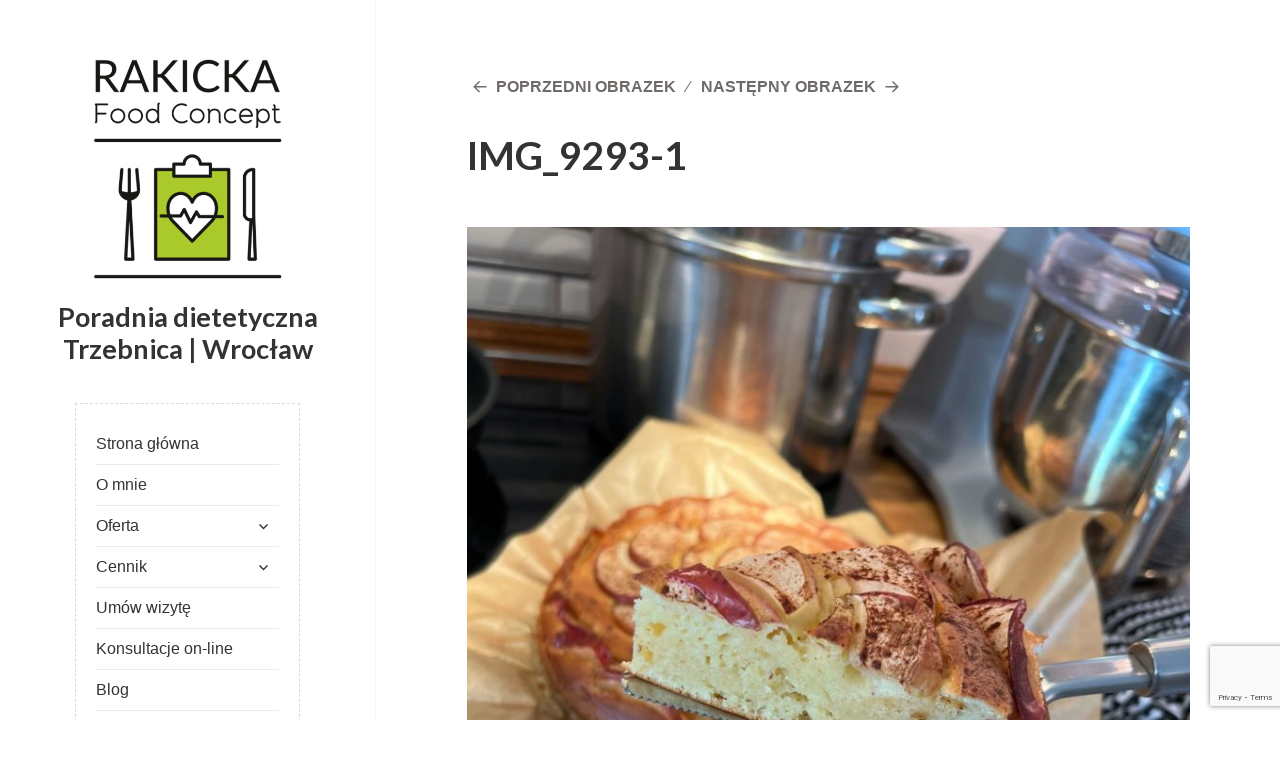

--- FILE ---
content_type: text/html; charset=UTF-8
request_url: https://rakickafoodconcept.pl/fit-jablecznik/img_9293-1/
body_size: 10530
content:
<!DOCTYPE html>
<html lang="pl-PL" class="no-js">
<head>
	<meta charset="UTF-8">
	<meta name="viewport" content="width=device-width">
	<link rel="profile" href="http://gmpg.org/xfn/11">
	<script>(function(){document.documentElement.className='js'})();</script>
<meta name='robots' content='index, follow, max-image-preview:large, max-snippet:-1, max-video-preview:-1' />

	<!-- This site is optimized with the Yoast SEO plugin v26.7 - https://yoast.com/wordpress/plugins/seo/ -->
	<title>IMG_9293-1 - Poradnia dietetyczna Trzebnica | Wrocław</title>
	<link rel="canonical" href="https://rakickafoodconcept.pl/fit-jablecznik/img_9293-1/" />
	<meta property="og:locale" content="pl_PL" />
	<meta property="og:type" content="article" />
	<meta property="og:title" content="IMG_9293-1 - Poradnia dietetyczna Trzebnica | Wrocław" />
	<meta property="og:url" content="https://rakickafoodconcept.pl/fit-jablecznik/img_9293-1/" />
	<meta property="og:site_name" content="Poradnia dietetyczna Trzebnica | Wrocław" />
	<meta property="article:publisher" content="https://www.facebook.com/rakickafoodconcept/" />
	<meta property="og:image" content="https://rakickafoodconcept.pl/fit-jablecznik/img_9293-1" />
	<meta property="og:image:width" content="1920" />
	<meta property="og:image:height" content="2560" />
	<meta property="og:image:type" content="image/jpeg" />
	<meta name="twitter:card" content="summary_large_image" />
	<meta name="twitter:site" content="@RakiFoodConcept" />
	<script type="application/ld+json" class="yoast-schema-graph">{"@context":"https://schema.org","@graph":[{"@type":"WebPage","@id":"https://rakickafoodconcept.pl/fit-jablecznik/img_9293-1/","url":"https://rakickafoodconcept.pl/fit-jablecznik/img_9293-1/","name":"IMG_9293-1 - Poradnia dietetyczna Trzebnica | Wrocław","isPartOf":{"@id":"https://rakickafoodconcept.pl/#website"},"primaryImageOfPage":{"@id":"https://rakickafoodconcept.pl/fit-jablecznik/img_9293-1/#primaryimage"},"image":{"@id":"https://rakickafoodconcept.pl/fit-jablecznik/img_9293-1/#primaryimage"},"thumbnailUrl":"https://rakickafoodconcept.pl/wp-content/uploads/2022/10/IMG_9293-1-scaled.jpeg","datePublished":"2022-10-31T08:17:32+00:00","breadcrumb":{"@id":"https://rakickafoodconcept.pl/fit-jablecznik/img_9293-1/#breadcrumb"},"inLanguage":"pl-PL","potentialAction":[{"@type":"ReadAction","target":["https://rakickafoodconcept.pl/fit-jablecznik/img_9293-1/"]}]},{"@type":"ImageObject","inLanguage":"pl-PL","@id":"https://rakickafoodconcept.pl/fit-jablecznik/img_9293-1/#primaryimage","url":"https://rakickafoodconcept.pl/wp-content/uploads/2022/10/IMG_9293-1-scaled.jpeg","contentUrl":"https://rakickafoodconcept.pl/wp-content/uploads/2022/10/IMG_9293-1-scaled.jpeg","width":1920,"height":2560},{"@type":"BreadcrumbList","@id":"https://rakickafoodconcept.pl/fit-jablecznik/img_9293-1/#breadcrumb","itemListElement":[{"@type":"ListItem","position":1,"name":"Strona główna","item":"https://rakickafoodconcept.pl/"},{"@type":"ListItem","position":2,"name":"Fit jabłecznik","item":"https://rakickafoodconcept.pl/fit-jablecznik/"},{"@type":"ListItem","position":3,"name":"IMG_9293-1"}]},{"@type":"WebSite","@id":"https://rakickafoodconcept.pl/#website","url":"https://rakickafoodconcept.pl/","name":"Rakicka Food Concept","description":"","publisher":{"@id":"https://rakickafoodconcept.pl/#organization"},"potentialAction":[{"@type":"SearchAction","target":{"@type":"EntryPoint","urlTemplate":"https://rakickafoodconcept.pl/?s={search_term_string}"},"query-input":{"@type":"PropertyValueSpecification","valueRequired":true,"valueName":"search_term_string"}}],"inLanguage":"pl-PL"},{"@type":"Organization","@id":"https://rakickafoodconcept.pl/#organization","name":"Rakicka Food Concept","url":"https://rakickafoodconcept.pl/","logo":{"@type":"ImageObject","inLanguage":"pl-PL","@id":"https://rakickafoodconcept.pl/#/schema/logo/image/","url":"https://rakickafoodconcept.pl/wp-content/uploads/2016/01/rakicka-food-concept-logo-600x600-e1600607407102.png","contentUrl":"https://rakickafoodconcept.pl/wp-content/uploads/2016/01/rakicka-food-concept-logo-600x600-e1600607407102.png","width":500,"height":500,"caption":"Rakicka Food Concept"},"image":{"@id":"https://rakickafoodconcept.pl/#/schema/logo/image/"},"sameAs":["https://www.facebook.com/rakickafoodconcept/","https://x.com/RakiFoodConcept","https://www.instagram.com/mala_raki/","https://www.linkedin.com/in/joanna-rakicka-094245114/","https://pl.pinterest.com/rakifoodconcept/"]}]}</script>
	<!-- / Yoast SEO plugin. -->


<link rel="alternate" type="application/rss+xml" title="Poradnia dietetyczna Trzebnica | Wrocław &raquo; Kanał z wpisami" href="https://rakickafoodconcept.pl/feed/" />
<link rel="alternate" type="application/rss+xml" title="Poradnia dietetyczna Trzebnica | Wrocław &raquo; Kanał z komentarzami" href="https://rakickafoodconcept.pl/comments/feed/" />
<link rel="alternate" type="application/rss+xml" title="Poradnia dietetyczna Trzebnica | Wrocław &raquo; IMG_9293-1 Kanał z komentarzami" href="https://rakickafoodconcept.pl/fit-jablecznik/img_9293-1/feed/" />
<link rel="alternate" title="oEmbed (JSON)" type="application/json+oembed" href="https://rakickafoodconcept.pl/wp-json/oembed/1.0/embed?url=https%3A%2F%2Frakickafoodconcept.pl%2Ffit-jablecznik%2Fimg_9293-1%2F" />
<link rel="alternate" title="oEmbed (XML)" type="text/xml+oembed" href="https://rakickafoodconcept.pl/wp-json/oembed/1.0/embed?url=https%3A%2F%2Frakickafoodconcept.pl%2Ffit-jablecznik%2Fimg_9293-1%2F&#038;format=xml" />
<style id='wp-img-auto-sizes-contain-inline-css' type='text/css'>
img:is([sizes=auto i],[sizes^="auto," i]){contain-intrinsic-size:3000px 1500px}
/*# sourceURL=wp-img-auto-sizes-contain-inline-css */
</style>
<style id='wp-emoji-styles-inline-css' type='text/css'>

	img.wp-smiley, img.emoji {
		display: inline !important;
		border: none !important;
		box-shadow: none !important;
		height: 1em !important;
		width: 1em !important;
		margin: 0 0.07em !important;
		vertical-align: -0.1em !important;
		background: none !important;
		padding: 0 !important;
	}
/*# sourceURL=wp-emoji-styles-inline-css */
</style>
<style id='wp-block-library-inline-css' type='text/css'>
:root{--wp-block-synced-color:#7a00df;--wp-block-synced-color--rgb:122,0,223;--wp-bound-block-color:var(--wp-block-synced-color);--wp-editor-canvas-background:#ddd;--wp-admin-theme-color:#007cba;--wp-admin-theme-color--rgb:0,124,186;--wp-admin-theme-color-darker-10:#006ba1;--wp-admin-theme-color-darker-10--rgb:0,107,160.5;--wp-admin-theme-color-darker-20:#005a87;--wp-admin-theme-color-darker-20--rgb:0,90,135;--wp-admin-border-width-focus:2px}@media (min-resolution:192dpi){:root{--wp-admin-border-width-focus:1.5px}}.wp-element-button{cursor:pointer}:root .has-very-light-gray-background-color{background-color:#eee}:root .has-very-dark-gray-background-color{background-color:#313131}:root .has-very-light-gray-color{color:#eee}:root .has-very-dark-gray-color{color:#313131}:root .has-vivid-green-cyan-to-vivid-cyan-blue-gradient-background{background:linear-gradient(135deg,#00d084,#0693e3)}:root .has-purple-crush-gradient-background{background:linear-gradient(135deg,#34e2e4,#4721fb 50%,#ab1dfe)}:root .has-hazy-dawn-gradient-background{background:linear-gradient(135deg,#faaca8,#dad0ec)}:root .has-subdued-olive-gradient-background{background:linear-gradient(135deg,#fafae1,#67a671)}:root .has-atomic-cream-gradient-background{background:linear-gradient(135deg,#fdd79a,#004a59)}:root .has-nightshade-gradient-background{background:linear-gradient(135deg,#330968,#31cdcf)}:root .has-midnight-gradient-background{background:linear-gradient(135deg,#020381,#2874fc)}:root{--wp--preset--font-size--normal:16px;--wp--preset--font-size--huge:42px}.has-regular-font-size{font-size:1em}.has-larger-font-size{font-size:2.625em}.has-normal-font-size{font-size:var(--wp--preset--font-size--normal)}.has-huge-font-size{font-size:var(--wp--preset--font-size--huge)}.has-text-align-center{text-align:center}.has-text-align-left{text-align:left}.has-text-align-right{text-align:right}.has-fit-text{white-space:nowrap!important}#end-resizable-editor-section{display:none}.aligncenter{clear:both}.items-justified-left{justify-content:flex-start}.items-justified-center{justify-content:center}.items-justified-right{justify-content:flex-end}.items-justified-space-between{justify-content:space-between}.screen-reader-text{border:0;clip-path:inset(50%);height:1px;margin:-1px;overflow:hidden;padding:0;position:absolute;width:1px;word-wrap:normal!important}.screen-reader-text:focus{background-color:#ddd;clip-path:none;color:#444;display:block;font-size:1em;height:auto;left:5px;line-height:normal;padding:15px 23px 14px;text-decoration:none;top:5px;width:auto;z-index:100000}html :where(.has-border-color){border-style:solid}html :where([style*=border-top-color]){border-top-style:solid}html :where([style*=border-right-color]){border-right-style:solid}html :where([style*=border-bottom-color]){border-bottom-style:solid}html :where([style*=border-left-color]){border-left-style:solid}html :where([style*=border-width]){border-style:solid}html :where([style*=border-top-width]){border-top-style:solid}html :where([style*=border-right-width]){border-right-style:solid}html :where([style*=border-bottom-width]){border-bottom-style:solid}html :where([style*=border-left-width]){border-left-style:solid}html :where(img[class*=wp-image-]){height:auto;max-width:100%}:where(figure){margin:0 0 1em}html :where(.is-position-sticky){--wp-admin--admin-bar--position-offset:var(--wp-admin--admin-bar--height,0px)}@media screen and (max-width:600px){html :where(.is-position-sticky){--wp-admin--admin-bar--position-offset:0px}}

/*# sourceURL=wp-block-library-inline-css */
</style><style id='global-styles-inline-css' type='text/css'>
:root{--wp--preset--aspect-ratio--square: 1;--wp--preset--aspect-ratio--4-3: 4/3;--wp--preset--aspect-ratio--3-4: 3/4;--wp--preset--aspect-ratio--3-2: 3/2;--wp--preset--aspect-ratio--2-3: 2/3;--wp--preset--aspect-ratio--16-9: 16/9;--wp--preset--aspect-ratio--9-16: 9/16;--wp--preset--color--black: #000000;--wp--preset--color--cyan-bluish-gray: #abb8c3;--wp--preset--color--white: #ffffff;--wp--preset--color--pale-pink: #f78da7;--wp--preset--color--vivid-red: #cf2e2e;--wp--preset--color--luminous-vivid-orange: #ff6900;--wp--preset--color--luminous-vivid-amber: #fcb900;--wp--preset--color--light-green-cyan: #7bdcb5;--wp--preset--color--vivid-green-cyan: #00d084;--wp--preset--color--pale-cyan-blue: #8ed1fc;--wp--preset--color--vivid-cyan-blue: #0693e3;--wp--preset--color--vivid-purple: #9b51e0;--wp--preset--color--strong-green: #597D04;--wp--preset--gradient--vivid-cyan-blue-to-vivid-purple: linear-gradient(135deg,rgb(6,147,227) 0%,rgb(155,81,224) 100%);--wp--preset--gradient--light-green-cyan-to-vivid-green-cyan: linear-gradient(135deg,rgb(122,220,180) 0%,rgb(0,208,130) 100%);--wp--preset--gradient--luminous-vivid-amber-to-luminous-vivid-orange: linear-gradient(135deg,rgb(252,185,0) 0%,rgb(255,105,0) 100%);--wp--preset--gradient--luminous-vivid-orange-to-vivid-red: linear-gradient(135deg,rgb(255,105,0) 0%,rgb(207,46,46) 100%);--wp--preset--gradient--very-light-gray-to-cyan-bluish-gray: linear-gradient(135deg,rgb(238,238,238) 0%,rgb(169,184,195) 100%);--wp--preset--gradient--cool-to-warm-spectrum: linear-gradient(135deg,rgb(74,234,220) 0%,rgb(151,120,209) 20%,rgb(207,42,186) 40%,rgb(238,44,130) 60%,rgb(251,105,98) 80%,rgb(254,248,76) 100%);--wp--preset--gradient--blush-light-purple: linear-gradient(135deg,rgb(255,206,236) 0%,rgb(152,150,240) 100%);--wp--preset--gradient--blush-bordeaux: linear-gradient(135deg,rgb(254,205,165) 0%,rgb(254,45,45) 50%,rgb(107,0,62) 100%);--wp--preset--gradient--luminous-dusk: linear-gradient(135deg,rgb(255,203,112) 0%,rgb(199,81,192) 50%,rgb(65,88,208) 100%);--wp--preset--gradient--pale-ocean: linear-gradient(135deg,rgb(255,245,203) 0%,rgb(182,227,212) 50%,rgb(51,167,181) 100%);--wp--preset--gradient--electric-grass: linear-gradient(135deg,rgb(202,248,128) 0%,rgb(113,206,126) 100%);--wp--preset--gradient--midnight: linear-gradient(135deg,rgb(2,3,129) 0%,rgb(40,116,252) 100%);--wp--preset--font-size--small: 13px;--wp--preset--font-size--medium: 20px;--wp--preset--font-size--large: 36px;--wp--preset--font-size--x-large: 42px;--wp--preset--spacing--20: 0.44rem;--wp--preset--spacing--30: 0.67rem;--wp--preset--spacing--40: 1rem;--wp--preset--spacing--50: 1.5rem;--wp--preset--spacing--60: 2.25rem;--wp--preset--spacing--70: 3.38rem;--wp--preset--spacing--80: 5.06rem;--wp--preset--shadow--natural: 6px 6px 9px rgba(0, 0, 0, 0.2);--wp--preset--shadow--deep: 12px 12px 50px rgba(0, 0, 0, 0.4);--wp--preset--shadow--sharp: 6px 6px 0px rgba(0, 0, 0, 0.2);--wp--preset--shadow--outlined: 6px 6px 0px -3px rgb(255, 255, 255), 6px 6px rgb(0, 0, 0);--wp--preset--shadow--crisp: 6px 6px 0px rgb(0, 0, 0);}:where(.is-layout-flex){gap: 0.5em;}:where(.is-layout-grid){gap: 0.5em;}body .is-layout-flex{display: flex;}.is-layout-flex{flex-wrap: wrap;align-items: center;}.is-layout-flex > :is(*, div){margin: 0;}body .is-layout-grid{display: grid;}.is-layout-grid > :is(*, div){margin: 0;}:where(.wp-block-columns.is-layout-flex){gap: 2em;}:where(.wp-block-columns.is-layout-grid){gap: 2em;}:where(.wp-block-post-template.is-layout-flex){gap: 1.25em;}:where(.wp-block-post-template.is-layout-grid){gap: 1.25em;}.has-black-color{color: var(--wp--preset--color--black) !important;}.has-cyan-bluish-gray-color{color: var(--wp--preset--color--cyan-bluish-gray) !important;}.has-white-color{color: var(--wp--preset--color--white) !important;}.has-pale-pink-color{color: var(--wp--preset--color--pale-pink) !important;}.has-vivid-red-color{color: var(--wp--preset--color--vivid-red) !important;}.has-luminous-vivid-orange-color{color: var(--wp--preset--color--luminous-vivid-orange) !important;}.has-luminous-vivid-amber-color{color: var(--wp--preset--color--luminous-vivid-amber) !important;}.has-light-green-cyan-color{color: var(--wp--preset--color--light-green-cyan) !important;}.has-vivid-green-cyan-color{color: var(--wp--preset--color--vivid-green-cyan) !important;}.has-pale-cyan-blue-color{color: var(--wp--preset--color--pale-cyan-blue) !important;}.has-vivid-cyan-blue-color{color: var(--wp--preset--color--vivid-cyan-blue) !important;}.has-vivid-purple-color{color: var(--wp--preset--color--vivid-purple) !important;}.has-black-background-color{background-color: var(--wp--preset--color--black) !important;}.has-cyan-bluish-gray-background-color{background-color: var(--wp--preset--color--cyan-bluish-gray) !important;}.has-white-background-color{background-color: var(--wp--preset--color--white) !important;}.has-pale-pink-background-color{background-color: var(--wp--preset--color--pale-pink) !important;}.has-vivid-red-background-color{background-color: var(--wp--preset--color--vivid-red) !important;}.has-luminous-vivid-orange-background-color{background-color: var(--wp--preset--color--luminous-vivid-orange) !important;}.has-luminous-vivid-amber-background-color{background-color: var(--wp--preset--color--luminous-vivid-amber) !important;}.has-light-green-cyan-background-color{background-color: var(--wp--preset--color--light-green-cyan) !important;}.has-vivid-green-cyan-background-color{background-color: var(--wp--preset--color--vivid-green-cyan) !important;}.has-pale-cyan-blue-background-color{background-color: var(--wp--preset--color--pale-cyan-blue) !important;}.has-vivid-cyan-blue-background-color{background-color: var(--wp--preset--color--vivid-cyan-blue) !important;}.has-vivid-purple-background-color{background-color: var(--wp--preset--color--vivid-purple) !important;}.has-black-border-color{border-color: var(--wp--preset--color--black) !important;}.has-cyan-bluish-gray-border-color{border-color: var(--wp--preset--color--cyan-bluish-gray) !important;}.has-white-border-color{border-color: var(--wp--preset--color--white) !important;}.has-pale-pink-border-color{border-color: var(--wp--preset--color--pale-pink) !important;}.has-vivid-red-border-color{border-color: var(--wp--preset--color--vivid-red) !important;}.has-luminous-vivid-orange-border-color{border-color: var(--wp--preset--color--luminous-vivid-orange) !important;}.has-luminous-vivid-amber-border-color{border-color: var(--wp--preset--color--luminous-vivid-amber) !important;}.has-light-green-cyan-border-color{border-color: var(--wp--preset--color--light-green-cyan) !important;}.has-vivid-green-cyan-border-color{border-color: var(--wp--preset--color--vivid-green-cyan) !important;}.has-pale-cyan-blue-border-color{border-color: var(--wp--preset--color--pale-cyan-blue) !important;}.has-vivid-cyan-blue-border-color{border-color: var(--wp--preset--color--vivid-cyan-blue) !important;}.has-vivid-purple-border-color{border-color: var(--wp--preset--color--vivid-purple) !important;}.has-vivid-cyan-blue-to-vivid-purple-gradient-background{background: var(--wp--preset--gradient--vivid-cyan-blue-to-vivid-purple) !important;}.has-light-green-cyan-to-vivid-green-cyan-gradient-background{background: var(--wp--preset--gradient--light-green-cyan-to-vivid-green-cyan) !important;}.has-luminous-vivid-amber-to-luminous-vivid-orange-gradient-background{background: var(--wp--preset--gradient--luminous-vivid-amber-to-luminous-vivid-orange) !important;}.has-luminous-vivid-orange-to-vivid-red-gradient-background{background: var(--wp--preset--gradient--luminous-vivid-orange-to-vivid-red) !important;}.has-very-light-gray-to-cyan-bluish-gray-gradient-background{background: var(--wp--preset--gradient--very-light-gray-to-cyan-bluish-gray) !important;}.has-cool-to-warm-spectrum-gradient-background{background: var(--wp--preset--gradient--cool-to-warm-spectrum) !important;}.has-blush-light-purple-gradient-background{background: var(--wp--preset--gradient--blush-light-purple) !important;}.has-blush-bordeaux-gradient-background{background: var(--wp--preset--gradient--blush-bordeaux) !important;}.has-luminous-dusk-gradient-background{background: var(--wp--preset--gradient--luminous-dusk) !important;}.has-pale-ocean-gradient-background{background: var(--wp--preset--gradient--pale-ocean) !important;}.has-electric-grass-gradient-background{background: var(--wp--preset--gradient--electric-grass) !important;}.has-midnight-gradient-background{background: var(--wp--preset--gradient--midnight) !important;}.has-small-font-size{font-size: var(--wp--preset--font-size--small) !important;}.has-medium-font-size{font-size: var(--wp--preset--font-size--medium) !important;}.has-large-font-size{font-size: var(--wp--preset--font-size--large) !important;}.has-x-large-font-size{font-size: var(--wp--preset--font-size--x-large) !important;}
/*# sourceURL=global-styles-inline-css */
</style>

<style id='classic-theme-styles-inline-css' type='text/css'>
/*! This file is auto-generated */
.wp-block-button__link{color:#fff;background-color:#32373c;border-radius:9999px;box-shadow:none;text-decoration:none;padding:calc(.667em + 2px) calc(1.333em + 2px);font-size:1.125em}.wp-block-file__button{background:#32373c;color:#fff;text-decoration:none}
/*# sourceURL=/wp-includes/css/classic-themes.min.css */
</style>
<link rel='stylesheet' id='titan-adminbar-styles-css' href='https://rakickafoodconcept.pl/wp-content/plugins/anti-spam/assets/css/admin-bar.css?ver=7.4.0' type='text/css' media='all' />
<link rel='stylesheet' id='contact-form-7-css' href='https://rakickafoodconcept.pl/wp-content/plugins/contact-form-7/includes/css/styles.css?ver=6.1.4' type='text/css' media='all' />
<link rel='stylesheet' id='chld_thm_cfg_parent-css' href='https://rakickafoodconcept.pl/wp-content/themes/amalie-lite/style.css?ver=6.9' type='text/css' media='all' />
<link rel='stylesheet' id='amalie-fonts-css' href='https://rakickafoodconcept.pl/wp-content/fonts/3b98176c0d746d71b83cb6553ef8333c.css' type='text/css' media='all' />
<link rel='stylesheet' id='genericons-css' href='https://rakickafoodconcept.pl/wp-content/themes/amalie-lite/genericons/genericons.css?ver=3.2' type='text/css' media='all' />
<link rel='stylesheet' id='amalie-style-css' href='https://rakickafoodconcept.pl/wp-content/themes/amalie-lite-child/style.css?ver=1.0.1452465328' type='text/css' media='all' />
<style id='amalie-style-inline-css' type='text/css'>

			.post-navigation .nav-previous { background-image: url(https://rakickafoodconcept.pl/wp-content/uploads/2022/10/IMG_9288-1-990x510.jpeg); }
			.post-navigation .nav-previous .post-title, .post-navigation .nav-previous a:hover .post-title, .post-navigation .nav-previous .meta-nav { color: #fff; }
			.post-navigation .nav-previous a:before { background-color: rgba(0, 0, 0, 0.4); }
		
/*# sourceURL=amalie-style-inline-css */
</style>
<link rel='stylesheet' id='simple-social-icons-font-css' href='https://rakickafoodconcept.pl/wp-content/plugins/simple-social-icons/css/style.css?ver=4.0.0' type='text/css' media='all' />
<script type="text/javascript" id="jquery-core-js-extra">
/* <![CDATA[ */
var SDT_DATA = {"ajaxurl":"https://rakickafoodconcept.pl/wp-admin/admin-ajax.php","siteUrl":"https://rakickafoodconcept.pl/","pluginsUrl":"https://rakickafoodconcept.pl/wp-content/plugins","isAdmin":""};
//# sourceURL=jquery-core-js-extra
/* ]]> */
</script>
<script type="text/javascript" src="https://rakickafoodconcept.pl/wp-includes/js/jquery/jquery.min.js?ver=3.7.1" id="jquery-core-js"></script>
<script type="text/javascript" src="https://rakickafoodconcept.pl/wp-includes/js/jquery/jquery-migrate.min.js?ver=3.4.1" id="jquery-migrate-js"></script>
<script type="text/javascript" src="https://rakickafoodconcept.pl/wp-content/themes/amalie-lite/js/keyboard-image-navigation.js?ver=20141010" id="amalie-keyboard-image-navigation-js"></script>
<link rel="https://api.w.org/" href="https://rakickafoodconcept.pl/wp-json/" /><link rel="alternate" title="JSON" type="application/json" href="https://rakickafoodconcept.pl/wp-json/wp/v2/media/1996" /><link rel="EditURI" type="application/rsd+xml" title="RSD" href="https://rakickafoodconcept.pl/xmlrpc.php?rsd" />
<link rel='shortlink' href='https://rakickafoodconcept.pl/?p=1996' />
	<link rel="preconnect" href="https://fonts.googleapis.com">
	<link rel="preconnect" href="https://fonts.gstatic.com">
	<link href='https://fonts.googleapis.com/css2?display=swap&family=Lato:wght@400;700' rel='stylesheet'><link rel="icon" href="https://rakickafoodconcept.pl/wp-content/uploads/2016/01/cropped-rakicka-fav-32x32.png" sizes="32x32" />
<link rel="icon" href="https://rakickafoodconcept.pl/wp-content/uploads/2016/01/cropped-rakicka-fav-192x192.png" sizes="192x192" />
<link rel="apple-touch-icon" href="https://rakickafoodconcept.pl/wp-content/uploads/2016/01/cropped-rakicka-fav-180x180.png" />
<meta name="msapplication-TileImage" content="https://rakickafoodconcept.pl/wp-content/uploads/2016/01/cropped-rakicka-fav-270x270.png" />
	<style id="egf-frontend-styles" type="text/css">
		p {font-family: 'Lato', sans-serif;font-size: 17px;font-style: normal;font-weight: 400;line-height: 1.7;} h1 {font-family: 'Lato', sans-serif;font-size: 40px;font-style: normal;font-weight: 700;} h2 {font-family: 'Lato', sans-serif;font-size: 18px;font-style: normal;font-weight: 700;} h3 {font-family: 'Lato', sans-serif;font-size: 10px;font-style: normal;font-weight: 700;} h4 {} h5 {} h6 {} 	</style>
	</head>

<body class="attachment wp-singular attachment-template-default single single-attachment postid-1996 attachmentid-1996 attachment-jpeg wp-custom-logo wp-theme-amalie-lite wp-child-theme-amalie-lite-child metaslider-plugin">
<div id="page" class="hfeed site">
	<a class="skip-link screen-reader-text" href="#content">Przejdź do treści</a>

	<div id="sidebar" class="sidebar">
		<header id="masthead" class="site-header" role="banner">
			<div class="site-branding">
				<a href="https://rakickafoodconcept.pl/" class="custom-logo-link" rel="home"><img width="500" height="500" src="https://rakickafoodconcept.pl/wp-content/uploads/2016/01/rakicka-food-concept-logo-600x600-e1600607407102.png" class="custom-logo" alt="Poradnia dietetyczna Trzebnica | Wrocław" decoding="async" fetchpriority="high" /></a>									<p class="site-title"><a href="https://rakickafoodconcept.pl/" rel="home">Poradnia dietetyczna Trzebnica | Wrocław</a></p>
					
				<button class="secondary-toggle">Menu i widgety</button>
			</div><!-- .site-branding -->
		</header><!-- .site-header -->

			<div id="secondary" class="secondary">

					<nav id="site-navigation" class="main-navigation" role="navigation">
				<div class="menu-menu-rakicka-food-concept-container"><ul id="menu-menu-rakicka-food-concept" class="nav-menu"><li id="menu-item-38" class="menu-item menu-item-type-post_type menu-item-object-page menu-item-home menu-item-38"><a href="https://rakickafoodconcept.pl/">Strona główna</a></li>
<li id="menu-item-23" class="menu-item menu-item-type-post_type menu-item-object-page menu-item-23"><a href="https://rakickafoodconcept.pl/o-mnie/">O mnie</a></li>
<li id="menu-item-22" class="menu-item menu-item-type-post_type menu-item-object-page menu-item-has-children menu-item-22"><a href="https://rakickafoodconcept.pl/oferta/">Oferta</a>
<ul class="sub-menu">
	<li id="menu-item-419" class="menu-item menu-item-type-custom menu-item-object-custom menu-item-419"><a href="http://rakickafoodconcept.pl/oferta/">Dla kogo?</a></li>
</ul>
</li>
<li id="menu-item-21" class="menu-item menu-item-type-post_type menu-item-object-page menu-item-has-children menu-item-21"><a href="https://rakickafoodconcept.pl/cennik/">Cennik</a>
<ul class="sub-menu">
	<li id="menu-item-504" class="menu-item menu-item-type-custom menu-item-object-custom menu-item-504"><a href="http://rakickafoodconcept.pl/cennik/">Wizyta w gabinecie</a></li>
	<li id="menu-item-505" class="menu-item menu-item-type-custom menu-item-object-custom menu-item-505"><a href="http://rakickafoodconcept.pl/cennik/#konsultacja-online">Konsultacja online</a></li>
</ul>
</li>
<li id="menu-item-154" class="menu-item menu-item-type-post_type menu-item-object-page menu-item-154"><a href="https://rakickafoodconcept.pl/kontakt/">Umów wizytę</a></li>
<li id="menu-item-181" class="menu-item menu-item-type-post_type menu-item-object-page menu-item-181"><a href="https://rakickafoodconcept.pl/dietetyk-konsultacje-on-line/">Konsultacje on-line</a></li>
<li id="menu-item-46" class="menu-item menu-item-type-custom menu-item-object-custom menu-item-46"><a href="http://rakickafoodconcept.pl/blog">Blog</a></li>
<li id="menu-item-724" class="menu-item menu-item-type-post_type menu-item-object-page menu-item-724"><a href="https://rakickafoodconcept.pl/analiza-skladu-ciala/">Analiza składu ciała</a></li>
</ul></div>			</nav><!-- .main-navigation -->
		
		
					<div id="widget-area" class="widget-area" role="complementary">
				<aside id="categories-2" class="widget widget_categories"><h2 class="widget-title">Kategorie na blogu</h2>
			<ul>
					<li class="cat-item cat-item-22"><a href="https://rakickafoodconcept.pl/category/porady/">Porady</a> (10)
</li>
	<li class="cat-item cat-item-4"><a href="https://rakickafoodconcept.pl/category/przepisy/">Przepisy</a> (69)
</li>
	<li class="cat-item cat-item-35"><a href="https://rakickafoodconcept.pl/category/wydarzenia/">Wydarzenia</a> (6)
</li>
			</ul>

			</aside><aside id="block-8" class="widget widget_block"><a id="zl-url" class="zl-url" href="https://www.znanylekarz.pl/joanna-rakicka/dietetyk/wroclaw" rel="nofollow" data-zlw-doctor="joanna-rakicka" data-zlw-type="big_with_calendar" data-zlw-opinion="false" data-zlw-hide-branding="true" data-zlw-saas-only="true">Joanna Rakicka - ZnanyLekarz.pl</a><script>!function($_x,_s,id){var js,fjs=$_x.getElementsByTagName(_s)[0];if(!$_x.getElementById(id)){js = $_x.createElement(_s);js.id = id;js.src = "//platform.docplanner.com/js/widget.js";fjs.parentNode.insertBefore(js,fjs);}}(document,"script","zl-widget-s");</script></aside><aside id="text-2" class="widget widget_text">			<div class="textwidget"><span style="color: #999999;">Rakicka Food Concept © 2026. All Rights Reserved.</span>
</div>
		</aside>			</div><!-- .widget-area -->
		
	</div><!-- .secondary -->

	</div><!-- .sidebar -->

	<div id="content" class="site-content">
	<div id="primary" class="content-area">
		<main id="main" class="site-main" role="main">

			
				<article id="post-1996" class="post-1996 attachment type-attachment status-inherit hentry">

					<nav id="image-navigation" class="navigation image-navigation">
						<div class="nav-links">
							<div class="nav-previous"><a href='https://rakickafoodconcept.pl/fit-jablecznik/img_9288-1-1/'>Poprzedni obrazek</a></div><div class="nav-next"><a href='https://rakickafoodconcept.pl/fit-jablecznik/img_9230-1-1/'>Następny obrazek</a></div>
						</div><!-- .nav-links -->
					</nav><!-- .image-navigation -->

					<header class="entry-header">
						<h1 class="entry-title">IMG_9293-1</h1>					</header><!-- .entry-header -->

					<div class="entry-content">

						<div class="entry-attachment">
							<img width="768" height="1024" src="https://rakickafoodconcept.pl/wp-content/uploads/2022/10/IMG_9293-1-768x1024.jpeg" class="attachment-large size-large" alt="" decoding="async" srcset="https://rakickafoodconcept.pl/wp-content/uploads/2022/10/IMG_9293-1-768x1024.jpeg 768w, https://rakickafoodconcept.pl/wp-content/uploads/2022/10/IMG_9293-1-225x300.jpeg 225w, https://rakickafoodconcept.pl/wp-content/uploads/2022/10/IMG_9293-1-1152x1536.jpeg 1152w, https://rakickafoodconcept.pl/wp-content/uploads/2022/10/IMG_9293-1-1536x2048.jpeg 1536w, https://rakickafoodconcept.pl/wp-content/uploads/2022/10/IMG_9293-1-scaled.jpeg 1920w" sizes="(max-width: 768px) 100vw, 768px" />
							
						</div><!-- .entry-attachment -->

											</div><!-- .entry-content -->

					<footer class="entry-footer">
						<span class="full-size-link"><span class="screen-reader-text">Pełny rozmiar </span><a href="https://rakickafoodconcept.pl/wp-content/uploads/2022/10/IMG_9293-1-scaled.jpeg">1920 &times; 2560</a></span>											</footer><!-- .entry-footer -->

				</article><!-- #post-## -->

				
<div id="comments" class="comments-area">

	
	
		<div id="respond" class="comment-respond">
		<h3 id="reply-title" class="comment-reply-title">Dodaj komentarz <small><a rel="nofollow" id="cancel-comment-reply-link" href="/fit-jablecznik/img_9293-1/#respond" style="display:none;">Anuluj pisanie odpowiedzi</a></small></h3><form action="https://rakickafoodconcept.pl/wp-comments-post.php" method="post" id="commentform" class="comment-form"><p class="comment-notes"><span id="email-notes">Twój adres e-mail nie zostanie opublikowany.</span> <span class="required-field-message">Wymagane pola są oznaczone <span class="required">*</span></span></p><p class="comment-form-comment"><label for="comment">Komentarz <span class="required">*</span></label> <textarea id="comment" name="comment" cols="45" rows="8" maxlength="65525" required></textarea></p><p class="comment-form-author"><label for="author">Nazwa <span class="required">*</span></label> <input id="author" name="author" type="text" value="" size="30" maxlength="245" autocomplete="name" required /></p>
<p class="comment-form-email"><label for="email">Adres e-mail <span class="required">*</span></label> <input id="email" name="email" type="email" value="" size="30" maxlength="100" aria-describedby="email-notes" autocomplete="email" required /></p>
<p class="comment-form-url"><label for="url">Witryna internetowa</label> <input id="url" name="url" type="url" value="" size="30" maxlength="200" autocomplete="url" /></p>
<p class="form-submit"><input name="submit" type="submit" id="submit" class="submit" value="Komentarz wpisu" /> <input type='hidden' name='comment_post_ID' value='1996' id='comment_post_ID' />
<input type='hidden' name='comment_parent' id='comment_parent' value='0' />
</p><!-- Anti-spam plugin wordpress.org/plugins/anti-spam/ --><div class="wantispam-required-fields"><input type="hidden" name="wantispam_t" class="wantispam-control wantispam-control-t" value="1768531608" /><div class="wantispam-group wantispam-group-q" style="clear: both;">
					<label>Current ye@r <span class="required">*</span></label>
					<input type="hidden" name="wantispam_a" class="wantispam-control wantispam-control-a" value="2026" />
					<input type="text" name="wantispam_q" class="wantispam-control wantispam-control-q" value="7.4.0" autocomplete="off" />
				  </div>
<div class="wantispam-group wantispam-group-e" style="display: none;">
					<label>Leave this field empty</label>
					<input type="text" name="wantispam_e_email_url_website" class="wantispam-control wantispam-control-e" value="" autocomplete="off" />
				  </div>
</div><!--\End Anti-spam plugin --></form>	</div><!-- #respond -->
	
</div><!-- .comments-area -->
	<nav class="navigation post-navigation" aria-label="Wpisy">
		<h2 class="screen-reader-text">Nawigacja wpisu</h2>
		<div class="nav-links"><div class="nav-previous"><a href="https://rakickafoodconcept.pl/fit-jablecznik/" rel="prev">&lt;span class=&quot;meta-nav&quot;&gt;Opublikowano w &lt;/span&gt;&lt;span class=&quot;post-title&quot;&gt;Fit jabłecznik&lt;/span&gt;</a></div></div>
	</nav>
		</main><!-- .site-main -->
	</div><!-- .content-area -->


	<footer id="colophon" class="site-footer" role="contentinfo">
		<div class="site-info">
            

        </div>
        <!-- .site-info -->
	</footer><!-- .site-footer -->
    
    </div><!-- .site-content -->

</div><!-- .site -->

<script type="speculationrules">
{"prefetch":[{"source":"document","where":{"and":[{"href_matches":"/*"},{"not":{"href_matches":["/wp-*.php","/wp-admin/*","/wp-content/uploads/*","/wp-content/*","/wp-content/plugins/*","/wp-content/themes/amalie-lite-child/*","/wp-content/themes/amalie-lite/*","/*\\?(.+)"]}},{"not":{"selector_matches":"a[rel~=\"nofollow\"]"}},{"not":{"selector_matches":".no-prefetch, .no-prefetch a"}}]},"eagerness":"conservative"}]}
</script>
<style type="text/css" media="screen"></style><script type="text/javascript" src="https://rakickafoodconcept.pl/wp-content/plugins/data-tables-generator-by-supsystic/app/assets/js/dtgsnonce.js?ver=0.01" id="dtgs_nonce_frontend-js"></script>
<script type="text/javascript" id="dtgs_nonce_frontend-js-after">
/* <![CDATA[ */
var DTGS_NONCE_FRONTEND = "fa0e12172d"
//# sourceURL=dtgs_nonce_frontend-js-after
/* ]]> */
</script>
<script type="text/javascript" src="https://rakickafoodconcept.pl/wp-content/plugins/anti-spam/assets/js/anti-spam.js?ver=7.4.0" id="anti-spam-script-js"></script>
<script type="text/javascript" src="https://rakickafoodconcept.pl/wp-includes/js/dist/hooks.min.js?ver=dd5603f07f9220ed27f1" id="wp-hooks-js"></script>
<script type="text/javascript" src="https://rakickafoodconcept.pl/wp-includes/js/dist/i18n.min.js?ver=c26c3dc7bed366793375" id="wp-i18n-js"></script>
<script type="text/javascript" id="wp-i18n-js-after">
/* <![CDATA[ */
wp.i18n.setLocaleData( { 'text direction\u0004ltr': [ 'ltr' ] } );
//# sourceURL=wp-i18n-js-after
/* ]]> */
</script>
<script type="text/javascript" src="https://rakickafoodconcept.pl/wp-content/plugins/contact-form-7/includes/swv/js/index.js?ver=6.1.4" id="swv-js"></script>
<script type="text/javascript" id="contact-form-7-js-translations">
/* <![CDATA[ */
( function( domain, translations ) {
	var localeData = translations.locale_data[ domain ] || translations.locale_data.messages;
	localeData[""].domain = domain;
	wp.i18n.setLocaleData( localeData, domain );
} )( "contact-form-7", {"translation-revision-date":"2025-12-11 12:03:49+0000","generator":"GlotPress\/4.0.3","domain":"messages","locale_data":{"messages":{"":{"domain":"messages","plural-forms":"nplurals=3; plural=(n == 1) ? 0 : ((n % 10 >= 2 && n % 10 <= 4 && (n % 100 < 12 || n % 100 > 14)) ? 1 : 2);","lang":"pl"},"This contact form is placed in the wrong place.":["Ten formularz kontaktowy zosta\u0142 umieszczony w niew\u0142a\u015bciwym miejscu."],"Error:":["B\u0142\u0105d:"]}},"comment":{"reference":"includes\/js\/index.js"}} );
//# sourceURL=contact-form-7-js-translations
/* ]]> */
</script>
<script type="text/javascript" id="contact-form-7-js-before">
/* <![CDATA[ */
var wpcf7 = {
    "api": {
        "root": "https:\/\/rakickafoodconcept.pl\/wp-json\/",
        "namespace": "contact-form-7\/v1"
    }
};
//# sourceURL=contact-form-7-js-before
/* ]]> */
</script>
<script type="text/javascript" src="https://rakickafoodconcept.pl/wp-content/plugins/contact-form-7/includes/js/index.js?ver=6.1.4" id="contact-form-7-js"></script>
<script type="text/javascript" src="https://rakickafoodconcept.pl/wp-content/themes/amalie-lite/js/skip-link-focus-fix.js?ver=20141010" id="amalie-skip-link-focus-fix-js"></script>
<script type="text/javascript" src="https://rakickafoodconcept.pl/wp-includes/js/comment-reply.min.js?ver=6.9" id="comment-reply-js" async="async" data-wp-strategy="async" fetchpriority="low"></script>
<script type="text/javascript" id="amalie-script-js-extra">
/* <![CDATA[ */
var screenReaderText = {"expand":"\u003Cspan class=\"screen-reader-text\"\u003Erozwi\u0144 menu potomne\u003C/span\u003E","collapse":"\u003Cspan class=\"screen-reader-text\"\u003Ezwi\u0144 menu potomne\u003C/span\u003E"};
//# sourceURL=amalie-script-js-extra
/* ]]> */
</script>
<script type="text/javascript" src="https://rakickafoodconcept.pl/wp-content/themes/amalie-lite/js/functions.js?ver=20141212" id="amalie-script-js"></script>
<script type="text/javascript" src="https://www.google.com/recaptcha/api.js?render=6Ld_TPAqAAAAAMsPpwDNGl7-TIyiUkDy0wqTxEGX&amp;ver=3.0" id="google-recaptcha-js"></script>
<script type="text/javascript" src="https://rakickafoodconcept.pl/wp-includes/js/dist/vendor/wp-polyfill.min.js?ver=3.15.0" id="wp-polyfill-js"></script>
<script type="text/javascript" id="wpcf7-recaptcha-js-before">
/* <![CDATA[ */
var wpcf7_recaptcha = {
    "sitekey": "6Ld_TPAqAAAAAMsPpwDNGl7-TIyiUkDy0wqTxEGX",
    "actions": {
        "homepage": "homepage",
        "contactform": "contactform"
    }
};
//# sourceURL=wpcf7-recaptcha-js-before
/* ]]> */
</script>
<script type="text/javascript" src="https://rakickafoodconcept.pl/wp-content/plugins/contact-form-7/modules/recaptcha/index.js?ver=6.1.4" id="wpcf7-recaptcha-js"></script>
<script id="wp-emoji-settings" type="application/json">
{"baseUrl":"https://s.w.org/images/core/emoji/17.0.2/72x72/","ext":".png","svgUrl":"https://s.w.org/images/core/emoji/17.0.2/svg/","svgExt":".svg","source":{"concatemoji":"https://rakickafoodconcept.pl/wp-includes/js/wp-emoji-release.min.js?ver=6.9"}}
</script>
<script type="module">
/* <![CDATA[ */
/*! This file is auto-generated */
const a=JSON.parse(document.getElementById("wp-emoji-settings").textContent),o=(window._wpemojiSettings=a,"wpEmojiSettingsSupports"),s=["flag","emoji"];function i(e){try{var t={supportTests:e,timestamp:(new Date).valueOf()};sessionStorage.setItem(o,JSON.stringify(t))}catch(e){}}function c(e,t,n){e.clearRect(0,0,e.canvas.width,e.canvas.height),e.fillText(t,0,0);t=new Uint32Array(e.getImageData(0,0,e.canvas.width,e.canvas.height).data);e.clearRect(0,0,e.canvas.width,e.canvas.height),e.fillText(n,0,0);const a=new Uint32Array(e.getImageData(0,0,e.canvas.width,e.canvas.height).data);return t.every((e,t)=>e===a[t])}function p(e,t){e.clearRect(0,0,e.canvas.width,e.canvas.height),e.fillText(t,0,0);var n=e.getImageData(16,16,1,1);for(let e=0;e<n.data.length;e++)if(0!==n.data[e])return!1;return!0}function u(e,t,n,a){switch(t){case"flag":return n(e,"\ud83c\udff3\ufe0f\u200d\u26a7\ufe0f","\ud83c\udff3\ufe0f\u200b\u26a7\ufe0f")?!1:!n(e,"\ud83c\udde8\ud83c\uddf6","\ud83c\udde8\u200b\ud83c\uddf6")&&!n(e,"\ud83c\udff4\udb40\udc67\udb40\udc62\udb40\udc65\udb40\udc6e\udb40\udc67\udb40\udc7f","\ud83c\udff4\u200b\udb40\udc67\u200b\udb40\udc62\u200b\udb40\udc65\u200b\udb40\udc6e\u200b\udb40\udc67\u200b\udb40\udc7f");case"emoji":return!a(e,"\ud83e\u1fac8")}return!1}function f(e,t,n,a){let r;const o=(r="undefined"!=typeof WorkerGlobalScope&&self instanceof WorkerGlobalScope?new OffscreenCanvas(300,150):document.createElement("canvas")).getContext("2d",{willReadFrequently:!0}),s=(o.textBaseline="top",o.font="600 32px Arial",{});return e.forEach(e=>{s[e]=t(o,e,n,a)}),s}function r(e){var t=document.createElement("script");t.src=e,t.defer=!0,document.head.appendChild(t)}a.supports={everything:!0,everythingExceptFlag:!0},new Promise(t=>{let n=function(){try{var e=JSON.parse(sessionStorage.getItem(o));if("object"==typeof e&&"number"==typeof e.timestamp&&(new Date).valueOf()<e.timestamp+604800&&"object"==typeof e.supportTests)return e.supportTests}catch(e){}return null}();if(!n){if("undefined"!=typeof Worker&&"undefined"!=typeof OffscreenCanvas&&"undefined"!=typeof URL&&URL.createObjectURL&&"undefined"!=typeof Blob)try{var e="postMessage("+f.toString()+"("+[JSON.stringify(s),u.toString(),c.toString(),p.toString()].join(",")+"));",a=new Blob([e],{type:"text/javascript"});const r=new Worker(URL.createObjectURL(a),{name:"wpTestEmojiSupports"});return void(r.onmessage=e=>{i(n=e.data),r.terminate(),t(n)})}catch(e){}i(n=f(s,u,c,p))}t(n)}).then(e=>{for(const n in e)a.supports[n]=e[n],a.supports.everything=a.supports.everything&&a.supports[n],"flag"!==n&&(a.supports.everythingExceptFlag=a.supports.everythingExceptFlag&&a.supports[n]);var t;a.supports.everythingExceptFlag=a.supports.everythingExceptFlag&&!a.supports.flag,a.supports.everything||((t=a.source||{}).concatemoji?r(t.concatemoji):t.wpemoji&&t.twemoji&&(r(t.twemoji),r(t.wpemoji)))});
//# sourceURL=https://rakickafoodconcept.pl/wp-includes/js/wp-emoji-loader.min.js
/* ]]> */
</script>

</body>
</html>

--- FILE ---
content_type: text/html; charset=utf-8
request_url: https://www.google.com/recaptcha/api2/anchor?ar=1&k=6Ld_TPAqAAAAAMsPpwDNGl7-TIyiUkDy0wqTxEGX&co=aHR0cHM6Ly9yYWtpY2thZm9vZGNvbmNlcHQucGw6NDQz&hl=en&v=PoyoqOPhxBO7pBk68S4YbpHZ&size=invisible&anchor-ms=20000&execute-ms=30000&cb=3r7u4kj0qrr
body_size: 48689
content:
<!DOCTYPE HTML><html dir="ltr" lang="en"><head><meta http-equiv="Content-Type" content="text/html; charset=UTF-8">
<meta http-equiv="X-UA-Compatible" content="IE=edge">
<title>reCAPTCHA</title>
<style type="text/css">
/* cyrillic-ext */
@font-face {
  font-family: 'Roboto';
  font-style: normal;
  font-weight: 400;
  font-stretch: 100%;
  src: url(//fonts.gstatic.com/s/roboto/v48/KFO7CnqEu92Fr1ME7kSn66aGLdTylUAMa3GUBHMdazTgWw.woff2) format('woff2');
  unicode-range: U+0460-052F, U+1C80-1C8A, U+20B4, U+2DE0-2DFF, U+A640-A69F, U+FE2E-FE2F;
}
/* cyrillic */
@font-face {
  font-family: 'Roboto';
  font-style: normal;
  font-weight: 400;
  font-stretch: 100%;
  src: url(//fonts.gstatic.com/s/roboto/v48/KFO7CnqEu92Fr1ME7kSn66aGLdTylUAMa3iUBHMdazTgWw.woff2) format('woff2');
  unicode-range: U+0301, U+0400-045F, U+0490-0491, U+04B0-04B1, U+2116;
}
/* greek-ext */
@font-face {
  font-family: 'Roboto';
  font-style: normal;
  font-weight: 400;
  font-stretch: 100%;
  src: url(//fonts.gstatic.com/s/roboto/v48/KFO7CnqEu92Fr1ME7kSn66aGLdTylUAMa3CUBHMdazTgWw.woff2) format('woff2');
  unicode-range: U+1F00-1FFF;
}
/* greek */
@font-face {
  font-family: 'Roboto';
  font-style: normal;
  font-weight: 400;
  font-stretch: 100%;
  src: url(//fonts.gstatic.com/s/roboto/v48/KFO7CnqEu92Fr1ME7kSn66aGLdTylUAMa3-UBHMdazTgWw.woff2) format('woff2');
  unicode-range: U+0370-0377, U+037A-037F, U+0384-038A, U+038C, U+038E-03A1, U+03A3-03FF;
}
/* math */
@font-face {
  font-family: 'Roboto';
  font-style: normal;
  font-weight: 400;
  font-stretch: 100%;
  src: url(//fonts.gstatic.com/s/roboto/v48/KFO7CnqEu92Fr1ME7kSn66aGLdTylUAMawCUBHMdazTgWw.woff2) format('woff2');
  unicode-range: U+0302-0303, U+0305, U+0307-0308, U+0310, U+0312, U+0315, U+031A, U+0326-0327, U+032C, U+032F-0330, U+0332-0333, U+0338, U+033A, U+0346, U+034D, U+0391-03A1, U+03A3-03A9, U+03B1-03C9, U+03D1, U+03D5-03D6, U+03F0-03F1, U+03F4-03F5, U+2016-2017, U+2034-2038, U+203C, U+2040, U+2043, U+2047, U+2050, U+2057, U+205F, U+2070-2071, U+2074-208E, U+2090-209C, U+20D0-20DC, U+20E1, U+20E5-20EF, U+2100-2112, U+2114-2115, U+2117-2121, U+2123-214F, U+2190, U+2192, U+2194-21AE, U+21B0-21E5, U+21F1-21F2, U+21F4-2211, U+2213-2214, U+2216-22FF, U+2308-230B, U+2310, U+2319, U+231C-2321, U+2336-237A, U+237C, U+2395, U+239B-23B7, U+23D0, U+23DC-23E1, U+2474-2475, U+25AF, U+25B3, U+25B7, U+25BD, U+25C1, U+25CA, U+25CC, U+25FB, U+266D-266F, U+27C0-27FF, U+2900-2AFF, U+2B0E-2B11, U+2B30-2B4C, U+2BFE, U+3030, U+FF5B, U+FF5D, U+1D400-1D7FF, U+1EE00-1EEFF;
}
/* symbols */
@font-face {
  font-family: 'Roboto';
  font-style: normal;
  font-weight: 400;
  font-stretch: 100%;
  src: url(//fonts.gstatic.com/s/roboto/v48/KFO7CnqEu92Fr1ME7kSn66aGLdTylUAMaxKUBHMdazTgWw.woff2) format('woff2');
  unicode-range: U+0001-000C, U+000E-001F, U+007F-009F, U+20DD-20E0, U+20E2-20E4, U+2150-218F, U+2190, U+2192, U+2194-2199, U+21AF, U+21E6-21F0, U+21F3, U+2218-2219, U+2299, U+22C4-22C6, U+2300-243F, U+2440-244A, U+2460-24FF, U+25A0-27BF, U+2800-28FF, U+2921-2922, U+2981, U+29BF, U+29EB, U+2B00-2BFF, U+4DC0-4DFF, U+FFF9-FFFB, U+10140-1018E, U+10190-1019C, U+101A0, U+101D0-101FD, U+102E0-102FB, U+10E60-10E7E, U+1D2C0-1D2D3, U+1D2E0-1D37F, U+1F000-1F0FF, U+1F100-1F1AD, U+1F1E6-1F1FF, U+1F30D-1F30F, U+1F315, U+1F31C, U+1F31E, U+1F320-1F32C, U+1F336, U+1F378, U+1F37D, U+1F382, U+1F393-1F39F, U+1F3A7-1F3A8, U+1F3AC-1F3AF, U+1F3C2, U+1F3C4-1F3C6, U+1F3CA-1F3CE, U+1F3D4-1F3E0, U+1F3ED, U+1F3F1-1F3F3, U+1F3F5-1F3F7, U+1F408, U+1F415, U+1F41F, U+1F426, U+1F43F, U+1F441-1F442, U+1F444, U+1F446-1F449, U+1F44C-1F44E, U+1F453, U+1F46A, U+1F47D, U+1F4A3, U+1F4B0, U+1F4B3, U+1F4B9, U+1F4BB, U+1F4BF, U+1F4C8-1F4CB, U+1F4D6, U+1F4DA, U+1F4DF, U+1F4E3-1F4E6, U+1F4EA-1F4ED, U+1F4F7, U+1F4F9-1F4FB, U+1F4FD-1F4FE, U+1F503, U+1F507-1F50B, U+1F50D, U+1F512-1F513, U+1F53E-1F54A, U+1F54F-1F5FA, U+1F610, U+1F650-1F67F, U+1F687, U+1F68D, U+1F691, U+1F694, U+1F698, U+1F6AD, U+1F6B2, U+1F6B9-1F6BA, U+1F6BC, U+1F6C6-1F6CF, U+1F6D3-1F6D7, U+1F6E0-1F6EA, U+1F6F0-1F6F3, U+1F6F7-1F6FC, U+1F700-1F7FF, U+1F800-1F80B, U+1F810-1F847, U+1F850-1F859, U+1F860-1F887, U+1F890-1F8AD, U+1F8B0-1F8BB, U+1F8C0-1F8C1, U+1F900-1F90B, U+1F93B, U+1F946, U+1F984, U+1F996, U+1F9E9, U+1FA00-1FA6F, U+1FA70-1FA7C, U+1FA80-1FA89, U+1FA8F-1FAC6, U+1FACE-1FADC, U+1FADF-1FAE9, U+1FAF0-1FAF8, U+1FB00-1FBFF;
}
/* vietnamese */
@font-face {
  font-family: 'Roboto';
  font-style: normal;
  font-weight: 400;
  font-stretch: 100%;
  src: url(//fonts.gstatic.com/s/roboto/v48/KFO7CnqEu92Fr1ME7kSn66aGLdTylUAMa3OUBHMdazTgWw.woff2) format('woff2');
  unicode-range: U+0102-0103, U+0110-0111, U+0128-0129, U+0168-0169, U+01A0-01A1, U+01AF-01B0, U+0300-0301, U+0303-0304, U+0308-0309, U+0323, U+0329, U+1EA0-1EF9, U+20AB;
}
/* latin-ext */
@font-face {
  font-family: 'Roboto';
  font-style: normal;
  font-weight: 400;
  font-stretch: 100%;
  src: url(//fonts.gstatic.com/s/roboto/v48/KFO7CnqEu92Fr1ME7kSn66aGLdTylUAMa3KUBHMdazTgWw.woff2) format('woff2');
  unicode-range: U+0100-02BA, U+02BD-02C5, U+02C7-02CC, U+02CE-02D7, U+02DD-02FF, U+0304, U+0308, U+0329, U+1D00-1DBF, U+1E00-1E9F, U+1EF2-1EFF, U+2020, U+20A0-20AB, U+20AD-20C0, U+2113, U+2C60-2C7F, U+A720-A7FF;
}
/* latin */
@font-face {
  font-family: 'Roboto';
  font-style: normal;
  font-weight: 400;
  font-stretch: 100%;
  src: url(//fonts.gstatic.com/s/roboto/v48/KFO7CnqEu92Fr1ME7kSn66aGLdTylUAMa3yUBHMdazQ.woff2) format('woff2');
  unicode-range: U+0000-00FF, U+0131, U+0152-0153, U+02BB-02BC, U+02C6, U+02DA, U+02DC, U+0304, U+0308, U+0329, U+2000-206F, U+20AC, U+2122, U+2191, U+2193, U+2212, U+2215, U+FEFF, U+FFFD;
}
/* cyrillic-ext */
@font-face {
  font-family: 'Roboto';
  font-style: normal;
  font-weight: 500;
  font-stretch: 100%;
  src: url(//fonts.gstatic.com/s/roboto/v48/KFO7CnqEu92Fr1ME7kSn66aGLdTylUAMa3GUBHMdazTgWw.woff2) format('woff2');
  unicode-range: U+0460-052F, U+1C80-1C8A, U+20B4, U+2DE0-2DFF, U+A640-A69F, U+FE2E-FE2F;
}
/* cyrillic */
@font-face {
  font-family: 'Roboto';
  font-style: normal;
  font-weight: 500;
  font-stretch: 100%;
  src: url(//fonts.gstatic.com/s/roboto/v48/KFO7CnqEu92Fr1ME7kSn66aGLdTylUAMa3iUBHMdazTgWw.woff2) format('woff2');
  unicode-range: U+0301, U+0400-045F, U+0490-0491, U+04B0-04B1, U+2116;
}
/* greek-ext */
@font-face {
  font-family: 'Roboto';
  font-style: normal;
  font-weight: 500;
  font-stretch: 100%;
  src: url(//fonts.gstatic.com/s/roboto/v48/KFO7CnqEu92Fr1ME7kSn66aGLdTylUAMa3CUBHMdazTgWw.woff2) format('woff2');
  unicode-range: U+1F00-1FFF;
}
/* greek */
@font-face {
  font-family: 'Roboto';
  font-style: normal;
  font-weight: 500;
  font-stretch: 100%;
  src: url(//fonts.gstatic.com/s/roboto/v48/KFO7CnqEu92Fr1ME7kSn66aGLdTylUAMa3-UBHMdazTgWw.woff2) format('woff2');
  unicode-range: U+0370-0377, U+037A-037F, U+0384-038A, U+038C, U+038E-03A1, U+03A3-03FF;
}
/* math */
@font-face {
  font-family: 'Roboto';
  font-style: normal;
  font-weight: 500;
  font-stretch: 100%;
  src: url(//fonts.gstatic.com/s/roboto/v48/KFO7CnqEu92Fr1ME7kSn66aGLdTylUAMawCUBHMdazTgWw.woff2) format('woff2');
  unicode-range: U+0302-0303, U+0305, U+0307-0308, U+0310, U+0312, U+0315, U+031A, U+0326-0327, U+032C, U+032F-0330, U+0332-0333, U+0338, U+033A, U+0346, U+034D, U+0391-03A1, U+03A3-03A9, U+03B1-03C9, U+03D1, U+03D5-03D6, U+03F0-03F1, U+03F4-03F5, U+2016-2017, U+2034-2038, U+203C, U+2040, U+2043, U+2047, U+2050, U+2057, U+205F, U+2070-2071, U+2074-208E, U+2090-209C, U+20D0-20DC, U+20E1, U+20E5-20EF, U+2100-2112, U+2114-2115, U+2117-2121, U+2123-214F, U+2190, U+2192, U+2194-21AE, U+21B0-21E5, U+21F1-21F2, U+21F4-2211, U+2213-2214, U+2216-22FF, U+2308-230B, U+2310, U+2319, U+231C-2321, U+2336-237A, U+237C, U+2395, U+239B-23B7, U+23D0, U+23DC-23E1, U+2474-2475, U+25AF, U+25B3, U+25B7, U+25BD, U+25C1, U+25CA, U+25CC, U+25FB, U+266D-266F, U+27C0-27FF, U+2900-2AFF, U+2B0E-2B11, U+2B30-2B4C, U+2BFE, U+3030, U+FF5B, U+FF5D, U+1D400-1D7FF, U+1EE00-1EEFF;
}
/* symbols */
@font-face {
  font-family: 'Roboto';
  font-style: normal;
  font-weight: 500;
  font-stretch: 100%;
  src: url(//fonts.gstatic.com/s/roboto/v48/KFO7CnqEu92Fr1ME7kSn66aGLdTylUAMaxKUBHMdazTgWw.woff2) format('woff2');
  unicode-range: U+0001-000C, U+000E-001F, U+007F-009F, U+20DD-20E0, U+20E2-20E4, U+2150-218F, U+2190, U+2192, U+2194-2199, U+21AF, U+21E6-21F0, U+21F3, U+2218-2219, U+2299, U+22C4-22C6, U+2300-243F, U+2440-244A, U+2460-24FF, U+25A0-27BF, U+2800-28FF, U+2921-2922, U+2981, U+29BF, U+29EB, U+2B00-2BFF, U+4DC0-4DFF, U+FFF9-FFFB, U+10140-1018E, U+10190-1019C, U+101A0, U+101D0-101FD, U+102E0-102FB, U+10E60-10E7E, U+1D2C0-1D2D3, U+1D2E0-1D37F, U+1F000-1F0FF, U+1F100-1F1AD, U+1F1E6-1F1FF, U+1F30D-1F30F, U+1F315, U+1F31C, U+1F31E, U+1F320-1F32C, U+1F336, U+1F378, U+1F37D, U+1F382, U+1F393-1F39F, U+1F3A7-1F3A8, U+1F3AC-1F3AF, U+1F3C2, U+1F3C4-1F3C6, U+1F3CA-1F3CE, U+1F3D4-1F3E0, U+1F3ED, U+1F3F1-1F3F3, U+1F3F5-1F3F7, U+1F408, U+1F415, U+1F41F, U+1F426, U+1F43F, U+1F441-1F442, U+1F444, U+1F446-1F449, U+1F44C-1F44E, U+1F453, U+1F46A, U+1F47D, U+1F4A3, U+1F4B0, U+1F4B3, U+1F4B9, U+1F4BB, U+1F4BF, U+1F4C8-1F4CB, U+1F4D6, U+1F4DA, U+1F4DF, U+1F4E3-1F4E6, U+1F4EA-1F4ED, U+1F4F7, U+1F4F9-1F4FB, U+1F4FD-1F4FE, U+1F503, U+1F507-1F50B, U+1F50D, U+1F512-1F513, U+1F53E-1F54A, U+1F54F-1F5FA, U+1F610, U+1F650-1F67F, U+1F687, U+1F68D, U+1F691, U+1F694, U+1F698, U+1F6AD, U+1F6B2, U+1F6B9-1F6BA, U+1F6BC, U+1F6C6-1F6CF, U+1F6D3-1F6D7, U+1F6E0-1F6EA, U+1F6F0-1F6F3, U+1F6F7-1F6FC, U+1F700-1F7FF, U+1F800-1F80B, U+1F810-1F847, U+1F850-1F859, U+1F860-1F887, U+1F890-1F8AD, U+1F8B0-1F8BB, U+1F8C0-1F8C1, U+1F900-1F90B, U+1F93B, U+1F946, U+1F984, U+1F996, U+1F9E9, U+1FA00-1FA6F, U+1FA70-1FA7C, U+1FA80-1FA89, U+1FA8F-1FAC6, U+1FACE-1FADC, U+1FADF-1FAE9, U+1FAF0-1FAF8, U+1FB00-1FBFF;
}
/* vietnamese */
@font-face {
  font-family: 'Roboto';
  font-style: normal;
  font-weight: 500;
  font-stretch: 100%;
  src: url(//fonts.gstatic.com/s/roboto/v48/KFO7CnqEu92Fr1ME7kSn66aGLdTylUAMa3OUBHMdazTgWw.woff2) format('woff2');
  unicode-range: U+0102-0103, U+0110-0111, U+0128-0129, U+0168-0169, U+01A0-01A1, U+01AF-01B0, U+0300-0301, U+0303-0304, U+0308-0309, U+0323, U+0329, U+1EA0-1EF9, U+20AB;
}
/* latin-ext */
@font-face {
  font-family: 'Roboto';
  font-style: normal;
  font-weight: 500;
  font-stretch: 100%;
  src: url(//fonts.gstatic.com/s/roboto/v48/KFO7CnqEu92Fr1ME7kSn66aGLdTylUAMa3KUBHMdazTgWw.woff2) format('woff2');
  unicode-range: U+0100-02BA, U+02BD-02C5, U+02C7-02CC, U+02CE-02D7, U+02DD-02FF, U+0304, U+0308, U+0329, U+1D00-1DBF, U+1E00-1E9F, U+1EF2-1EFF, U+2020, U+20A0-20AB, U+20AD-20C0, U+2113, U+2C60-2C7F, U+A720-A7FF;
}
/* latin */
@font-face {
  font-family: 'Roboto';
  font-style: normal;
  font-weight: 500;
  font-stretch: 100%;
  src: url(//fonts.gstatic.com/s/roboto/v48/KFO7CnqEu92Fr1ME7kSn66aGLdTylUAMa3yUBHMdazQ.woff2) format('woff2');
  unicode-range: U+0000-00FF, U+0131, U+0152-0153, U+02BB-02BC, U+02C6, U+02DA, U+02DC, U+0304, U+0308, U+0329, U+2000-206F, U+20AC, U+2122, U+2191, U+2193, U+2212, U+2215, U+FEFF, U+FFFD;
}
/* cyrillic-ext */
@font-face {
  font-family: 'Roboto';
  font-style: normal;
  font-weight: 900;
  font-stretch: 100%;
  src: url(//fonts.gstatic.com/s/roboto/v48/KFO7CnqEu92Fr1ME7kSn66aGLdTylUAMa3GUBHMdazTgWw.woff2) format('woff2');
  unicode-range: U+0460-052F, U+1C80-1C8A, U+20B4, U+2DE0-2DFF, U+A640-A69F, U+FE2E-FE2F;
}
/* cyrillic */
@font-face {
  font-family: 'Roboto';
  font-style: normal;
  font-weight: 900;
  font-stretch: 100%;
  src: url(//fonts.gstatic.com/s/roboto/v48/KFO7CnqEu92Fr1ME7kSn66aGLdTylUAMa3iUBHMdazTgWw.woff2) format('woff2');
  unicode-range: U+0301, U+0400-045F, U+0490-0491, U+04B0-04B1, U+2116;
}
/* greek-ext */
@font-face {
  font-family: 'Roboto';
  font-style: normal;
  font-weight: 900;
  font-stretch: 100%;
  src: url(//fonts.gstatic.com/s/roboto/v48/KFO7CnqEu92Fr1ME7kSn66aGLdTylUAMa3CUBHMdazTgWw.woff2) format('woff2');
  unicode-range: U+1F00-1FFF;
}
/* greek */
@font-face {
  font-family: 'Roboto';
  font-style: normal;
  font-weight: 900;
  font-stretch: 100%;
  src: url(//fonts.gstatic.com/s/roboto/v48/KFO7CnqEu92Fr1ME7kSn66aGLdTylUAMa3-UBHMdazTgWw.woff2) format('woff2');
  unicode-range: U+0370-0377, U+037A-037F, U+0384-038A, U+038C, U+038E-03A1, U+03A3-03FF;
}
/* math */
@font-face {
  font-family: 'Roboto';
  font-style: normal;
  font-weight: 900;
  font-stretch: 100%;
  src: url(//fonts.gstatic.com/s/roboto/v48/KFO7CnqEu92Fr1ME7kSn66aGLdTylUAMawCUBHMdazTgWw.woff2) format('woff2');
  unicode-range: U+0302-0303, U+0305, U+0307-0308, U+0310, U+0312, U+0315, U+031A, U+0326-0327, U+032C, U+032F-0330, U+0332-0333, U+0338, U+033A, U+0346, U+034D, U+0391-03A1, U+03A3-03A9, U+03B1-03C9, U+03D1, U+03D5-03D6, U+03F0-03F1, U+03F4-03F5, U+2016-2017, U+2034-2038, U+203C, U+2040, U+2043, U+2047, U+2050, U+2057, U+205F, U+2070-2071, U+2074-208E, U+2090-209C, U+20D0-20DC, U+20E1, U+20E5-20EF, U+2100-2112, U+2114-2115, U+2117-2121, U+2123-214F, U+2190, U+2192, U+2194-21AE, U+21B0-21E5, U+21F1-21F2, U+21F4-2211, U+2213-2214, U+2216-22FF, U+2308-230B, U+2310, U+2319, U+231C-2321, U+2336-237A, U+237C, U+2395, U+239B-23B7, U+23D0, U+23DC-23E1, U+2474-2475, U+25AF, U+25B3, U+25B7, U+25BD, U+25C1, U+25CA, U+25CC, U+25FB, U+266D-266F, U+27C0-27FF, U+2900-2AFF, U+2B0E-2B11, U+2B30-2B4C, U+2BFE, U+3030, U+FF5B, U+FF5D, U+1D400-1D7FF, U+1EE00-1EEFF;
}
/* symbols */
@font-face {
  font-family: 'Roboto';
  font-style: normal;
  font-weight: 900;
  font-stretch: 100%;
  src: url(//fonts.gstatic.com/s/roboto/v48/KFO7CnqEu92Fr1ME7kSn66aGLdTylUAMaxKUBHMdazTgWw.woff2) format('woff2');
  unicode-range: U+0001-000C, U+000E-001F, U+007F-009F, U+20DD-20E0, U+20E2-20E4, U+2150-218F, U+2190, U+2192, U+2194-2199, U+21AF, U+21E6-21F0, U+21F3, U+2218-2219, U+2299, U+22C4-22C6, U+2300-243F, U+2440-244A, U+2460-24FF, U+25A0-27BF, U+2800-28FF, U+2921-2922, U+2981, U+29BF, U+29EB, U+2B00-2BFF, U+4DC0-4DFF, U+FFF9-FFFB, U+10140-1018E, U+10190-1019C, U+101A0, U+101D0-101FD, U+102E0-102FB, U+10E60-10E7E, U+1D2C0-1D2D3, U+1D2E0-1D37F, U+1F000-1F0FF, U+1F100-1F1AD, U+1F1E6-1F1FF, U+1F30D-1F30F, U+1F315, U+1F31C, U+1F31E, U+1F320-1F32C, U+1F336, U+1F378, U+1F37D, U+1F382, U+1F393-1F39F, U+1F3A7-1F3A8, U+1F3AC-1F3AF, U+1F3C2, U+1F3C4-1F3C6, U+1F3CA-1F3CE, U+1F3D4-1F3E0, U+1F3ED, U+1F3F1-1F3F3, U+1F3F5-1F3F7, U+1F408, U+1F415, U+1F41F, U+1F426, U+1F43F, U+1F441-1F442, U+1F444, U+1F446-1F449, U+1F44C-1F44E, U+1F453, U+1F46A, U+1F47D, U+1F4A3, U+1F4B0, U+1F4B3, U+1F4B9, U+1F4BB, U+1F4BF, U+1F4C8-1F4CB, U+1F4D6, U+1F4DA, U+1F4DF, U+1F4E3-1F4E6, U+1F4EA-1F4ED, U+1F4F7, U+1F4F9-1F4FB, U+1F4FD-1F4FE, U+1F503, U+1F507-1F50B, U+1F50D, U+1F512-1F513, U+1F53E-1F54A, U+1F54F-1F5FA, U+1F610, U+1F650-1F67F, U+1F687, U+1F68D, U+1F691, U+1F694, U+1F698, U+1F6AD, U+1F6B2, U+1F6B9-1F6BA, U+1F6BC, U+1F6C6-1F6CF, U+1F6D3-1F6D7, U+1F6E0-1F6EA, U+1F6F0-1F6F3, U+1F6F7-1F6FC, U+1F700-1F7FF, U+1F800-1F80B, U+1F810-1F847, U+1F850-1F859, U+1F860-1F887, U+1F890-1F8AD, U+1F8B0-1F8BB, U+1F8C0-1F8C1, U+1F900-1F90B, U+1F93B, U+1F946, U+1F984, U+1F996, U+1F9E9, U+1FA00-1FA6F, U+1FA70-1FA7C, U+1FA80-1FA89, U+1FA8F-1FAC6, U+1FACE-1FADC, U+1FADF-1FAE9, U+1FAF0-1FAF8, U+1FB00-1FBFF;
}
/* vietnamese */
@font-face {
  font-family: 'Roboto';
  font-style: normal;
  font-weight: 900;
  font-stretch: 100%;
  src: url(//fonts.gstatic.com/s/roboto/v48/KFO7CnqEu92Fr1ME7kSn66aGLdTylUAMa3OUBHMdazTgWw.woff2) format('woff2');
  unicode-range: U+0102-0103, U+0110-0111, U+0128-0129, U+0168-0169, U+01A0-01A1, U+01AF-01B0, U+0300-0301, U+0303-0304, U+0308-0309, U+0323, U+0329, U+1EA0-1EF9, U+20AB;
}
/* latin-ext */
@font-face {
  font-family: 'Roboto';
  font-style: normal;
  font-weight: 900;
  font-stretch: 100%;
  src: url(//fonts.gstatic.com/s/roboto/v48/KFO7CnqEu92Fr1ME7kSn66aGLdTylUAMa3KUBHMdazTgWw.woff2) format('woff2');
  unicode-range: U+0100-02BA, U+02BD-02C5, U+02C7-02CC, U+02CE-02D7, U+02DD-02FF, U+0304, U+0308, U+0329, U+1D00-1DBF, U+1E00-1E9F, U+1EF2-1EFF, U+2020, U+20A0-20AB, U+20AD-20C0, U+2113, U+2C60-2C7F, U+A720-A7FF;
}
/* latin */
@font-face {
  font-family: 'Roboto';
  font-style: normal;
  font-weight: 900;
  font-stretch: 100%;
  src: url(//fonts.gstatic.com/s/roboto/v48/KFO7CnqEu92Fr1ME7kSn66aGLdTylUAMa3yUBHMdazQ.woff2) format('woff2');
  unicode-range: U+0000-00FF, U+0131, U+0152-0153, U+02BB-02BC, U+02C6, U+02DA, U+02DC, U+0304, U+0308, U+0329, U+2000-206F, U+20AC, U+2122, U+2191, U+2193, U+2212, U+2215, U+FEFF, U+FFFD;
}

</style>
<link rel="stylesheet" type="text/css" href="https://www.gstatic.com/recaptcha/releases/PoyoqOPhxBO7pBk68S4YbpHZ/styles__ltr.css">
<script nonce="UNCS1pN3AbBk7bQI77FijQ" type="text/javascript">window['__recaptcha_api'] = 'https://www.google.com/recaptcha/api2/';</script>
<script type="text/javascript" src="https://www.gstatic.com/recaptcha/releases/PoyoqOPhxBO7pBk68S4YbpHZ/recaptcha__en.js" nonce="UNCS1pN3AbBk7bQI77FijQ">
      
    </script></head>
<body><div id="rc-anchor-alert" class="rc-anchor-alert"></div>
<input type="hidden" id="recaptcha-token" value="[base64]">
<script type="text/javascript" nonce="UNCS1pN3AbBk7bQI77FijQ">
      recaptcha.anchor.Main.init("[\x22ainput\x22,[\x22bgdata\x22,\x22\x22,\[base64]/[base64]/[base64]/[base64]/cjw8ejpyPj4+eil9Y2F0Y2gobCl7dGhyb3cgbDt9fSxIPWZ1bmN0aW9uKHcsdCx6KXtpZih3PT0xOTR8fHc9PTIwOCl0LnZbd10/dC52W3ddLmNvbmNhdCh6KTp0LnZbd109b2Yoeix0KTtlbHNle2lmKHQuYkImJnchPTMxNylyZXR1cm47dz09NjZ8fHc9PTEyMnx8dz09NDcwfHx3PT00NHx8dz09NDE2fHx3PT0zOTd8fHc9PTQyMXx8dz09Njh8fHc9PTcwfHx3PT0xODQ/[base64]/[base64]/[base64]/bmV3IGRbVl0oSlswXSk6cD09Mj9uZXcgZFtWXShKWzBdLEpbMV0pOnA9PTM/bmV3IGRbVl0oSlswXSxKWzFdLEpbMl0pOnA9PTQ/[base64]/[base64]/[base64]/[base64]\x22,\[base64]\x22,\x22w5bCtkLCp8OjJsOCHsO0RC7CqsKZUsKJM2RGwrNOw7TDtE3DncOVw65QwrIEX216w4fDnsOow6/DrcONwoHDnsKNw5YlwohpBcKQQMO7w7PCrMK3w4PDhMKUwoczw67DnSdbXXElVsOCw6c5w7bCmGzDtj/[base64]/[base64]/DvjA3w4bCvFttw6VsDmzCpxvCll7CucONQcOSFcOKbcOQdRRlOm07wpBHDsKTw4XCnmIgw6QCw5LDlMKfZMKFw5Z1w4vDgx3CuwYDByXDj1XCpRY/[base64]/[base64]/DgnpVPT9zw5vDhGnCoTBrG0AYMcKQZMKeWULDtcOfEEI9RhLDgWrDh8O1w4EFwrTCiMO/wq4Kw41mw5LCpzTDhsK0U3bCq3fCj0NPw6bDj8KYw4BNYsK7w7jChQMvwqbCjsK+wqk/w6vCtElAGsO2bDvDucKBIMOlwqEhw5gQRWbCu8KyFQvCm1dgwpYcZsOFwoPDmQDCo8KjwoBkw6zDvhEMwoA4wq/DjyfDtmrDkcKHw5nCiwrDhsKLwoHChMOtwo4rw5/DsQBMFVdgwotjUcKbT8KKGMOiwrhefhbCoU7Crl3DuMOUHHfDncKMwpDCtw8zw4vCisOHBgDCm2AWa8K0RFzDtEQ0EFEdAcO4PFkTWkvDlW/DkkvDmcKjwqbDrMO0TMOeLFPDjcOxe250QMKGw7BVQQbCs1x/EMKhwr3Cm8K/fcOGwrDCvXfDqcOrw7kawr/DpynCkcOsw4lMw6kiwoDDi8K1BsKOw497wpDDsk3DsjZ4w4vDuyHCuTLDrMO1V8O1cMORAGJCwoMXwpk0wrbDtgoFQVUkwrtvAsOqOz8qw7zCoEoxQT/CmMO/MMOXwpFgwqvCtMOJUMKAw5fCqMONPxbDu8KPPcOawqbDnS9UwqkUwo3DnsOsPAkCwoHDr2Yrw4PDvBPCmm40FW7ChsOQwq3ClAl0wovDgMKPKRpdw47Dk3F2wqrCswxZw5rCtsKNZ8K9w5FRwpMDBMOxejXDvcKiTcOQTyzDs1NHAWF/FQ3DvW5CQn7CtcOPUGEnwpwcwrIDJQwXOsOJw6nCrm/Cv8KiRTDCjsO1dXkFw4h7wq40DcKvbcKuw68Gwo/CnMOLw6MswqhiwrAzNgLDo17CqcKhHGNPw7jClhbCisK1woIxBcOrw7LCm1QHWMK2DXnCpsO7U8O4w4cIw5Jfw7pYw4IuPsOZbAEZwoV7w6vCjMOvcmYaw43CtkAIIsKUw7/CsMOxw5s6bVHCqMKEX8OcHRXDtQbDvm/CjMKxFx/[base64]/DvsKraMKnwqtwJ0YBX2fCuV3CtFt9w6bDjMO3cS0TOcOewojCmEPCky5xwrrDqmxieMKrAlnCoAzCkMKGNsOXKy3DiMOXdMKfYcK8w7nDtwskBh/Dk2w3wq5mw53DrMKVYsOjFMKWFMOKw5nDv8Okwr5fw4Ygw7fDi07CnSEWenlBw685w6LCvzVUe2Q+diA6wqo0KWVdEcKEwobCgyXCsgs6FMOuw659w4UswoHDhsOuw5UwJXDCu8KtJg7CmGQMwppywp/CgsKjWMKrw4Nfwp/Ch3ljAMOjw4bDiHzDsRTCvcKXw4lIw691Emxewr/Di8KKw6DCtD57w4zDg8K7wrZGeGFUwq/DqwPCkX5Zw5vDnirDtxhnw4/Dqw3ChU03w6XCmGzDlsOyFsKuU8KwwqnCsQLCvsOOe8O2WE4SwofDn2TCq8KWwpjDoMKGS8OTwofDh0FkTcOAw5/DnMKuDsOPw5zCoMKYF8KowqYnw5lTQGsCTcO2RcKqwpdxw5wywoJcElthBznDnAXDusKpwoE+w6gWwovDkHFFAFjChUNxHsOLFUBHZMKuJ8KowqbCmMOnw5XDhkxuasOcwpfDs8OLTwvCjxQnwqzDksOmEcKpG24yw4/DmBg/WQo6w7ctwoA5C8OZScKuAT7DnsKoIXjDgcOpAi3DncOSOHkIHBRRT8KuwokkKVtIwqtVDDvCq1gZLSJkWH4fcw7Dp8OHwrzCtcOraMOaKWPCvmbDmMKOd8KEw6/DqRspKE4Hw4DDisOCUW3Dq8KPwplVScOawqQUw4zCjFXCkMOEOl1WGyx4WMKbUydQw7XCt3rDo1zCszXDt8KUw5TCm0ZSd0kUwqTDoxJ5wq5cwpwFAMOnGCPDk8KxBMOfw6pUMsKjw53DnsO1Uj/CisOawoZRw4zCi8OAYj4LMMK4woTDhMK8w647KWR4LDFgwofDqMOywoPDvMOFDcOPFsOKwpzDpcOCWG8cwrFkw6AwWndNw7fCiD7CmDNuUcOiw6hkF3gJw6XCnsKxGm/Dt1AWUR9bQsKcfsKAwqnDrsOSw7ISI8KdwrXDkMOuwqQtD2p0QcKvw7VtBMOwI07DpH/DrG5KVcO0wp3CnVsjNjo2wo3DgxoVwrzDgCoWN3gQNMOcWTdDw6zCpXnDkcKQd8K+w7/DgWROw7h6eXkrbSPCo8K8wotZwqzCkMOROVFuZcKPcCXCsUXDmcKwS097PWvDkcKKJgN1eT0Iw7wdwqXDiDrDjMODP8Owf2jDusOHL3bDjMKGBBIKw5TCsQLDr8OAw4/CnMKVwowow6/[base64]/DtkjDk8KTwoHDv8OAH0HDuj7DjsKkw6wiwqTCocKEwqhswoIwHHzDjn/CvmHCp8OIAsKnw7QpEBDCtcOBw7sOfRPCkcKMwrjDmH/CjcKew4DDrMOXKjllRsOJARLCkcKZw6Q5PcOow7V1wpVBwqXCqMO/TG/CnMKGETA1VsKew4h3UQ5yVXDDlALDjUpXw5VswqUoeSQjV8KrwqpmSgjCjy7CtmEow64NRiLCj8KwOUbCu8KoI1HCsMK1w5EwDlx0RB0rCy3Cg8Oww5PCgUjCq8OybcOPwrgjwoIpVcO0wo9EwpPCvsKoPsKyw7JjwpNXRcK/D8Kywq9wLcKCBcOEwpRWw68ZfgdbclQNXMKIwqvDtSDCuHIlLGLDuMKGwp/Dh8Oswq3DhcKpITgFwp4UL8OlIlbDrMK0w4drw6PCt8O4LsOTw4vCgCIZwrfCg8Oww7sjAChxwrLDjcKXVStHSkrDgsOswpHClTR4HsKqwpfDhcOAwqvCjMOfAlvDsznCrMKACsO+w78/[base64]/w7x2CcK6w4LCl8OvOjkxwo56KMKnR8O7wp98NUbClmBqecOqfG7DrcO0BcKQw5JlPsO3wp7Doh82w4kpw4RbfcKIPy7ChMOhFcK8wrPDkcOlwrw3X0bDg2DDnj92wqwnw43DlsO/aWzCoMK0LXfCg8KEbsKEBDrDlF04w4kQwozDvw0ANMKLAEYDwrM7RsK6wo3DgnvCmG/[base64]/DjmfDqh/Dr0DCqcOFwpvDvsOGM8OSB8KlwqxET3dAVsK8w7DCrsOpbMOxFQ9hd8Ogw51/w57DlF9BwobDjsOOwrQYwrtiw7rChinDn2fDpkLCtMOjTMKLUTdJwo/[base64]/DvXs3w6xuUhkOFcKvw6TCsQwpQg7DuELCv8ObYMKyw77DnMOxTzA3DiJVcSXDp2rCr1PDoAcDw5p3w7Nqwq1/[base64]/Dil/Dhl0tbiVpwoI7w6jDvMKkw4HDmcKyw7vDl8OSS8OqwqfDuH0dMsKhTMK+wqMvw5fDo8OSenDDqsOpBhjCtcOlXcOpBTtZw5LCghzDsljDnMKgwqrDtcK4fll8IcO1w4M6R05YwprDpyYhMcKUw4XCuMKdFU3Dox9gRz7CqgDDuMK+wqvCvx/CqMKKw6rCsF/[base64]/wqLDomdvPB3CrRvCnQURIXzDmyzDulTCqS/[base64]/M8KOwqPDocKswrJ9G8KmCTkgwqEbSMKdw5nDon8vwrzDokAuwo8EwpDDuMO9wrTDscK0wqLDpAlpw57CtmEAAhvCscKzw7cwCENeAUfCtwTCtk5lwoxcwp7Dun8twrbChh/DnnnCpMKSYlfDu0PDjz8kcVHCjsKgUxxsw7nCoVLDoijCpnZLw7/Ci8O/w7TCgm9/w6c3F8ORGMOhw57CoMOGXcKmDcOrwrDDrcKZAcK5L8OWJ8KwwobCisK/w4UJw4nDnw07w6xGwpwBw5wJwrvDrDDDvj/DosOEw6nCnkwzwozDv8O/N0hewpPCvU7Cvy3CmUPDmWxAwqEjw5kmw5snPDRIKCFLIMOwWcKBwr1Ww5DDslljNDMMw5jCrMKjbsOZXnw5wqbDq8KGw7DDmcOswqAxw4XDk8OzC8KRw4rCicOQYDYkw6TDmzHCqxfChRLCoFfCnyjCsEhBAmskwq4awr7Do0I5wr/CgcOZw4fDo8Oiwo9AwqgoGcK6wqx/[base64]/CmhhhwqfCjcOBwrLDosKtGzbChF43wonCsMKWw6Z4djjCnjR1w4F4wrrDqTllOMO4UxDDu8KkwqNzbRZjZcKVwokqw5LCisO2wrI6wp/Cmxc5w692GMOuX8OUwrtqw7PDkcKkwq3ClkxCJFbDlQ5yK8OpwqvDoGU4LsOoFMKUwo3CjGBVGyTClcOmJx3CkmMRLsODw5LDpMKfaBHDgmPChcO9MMOyHEPDmcOFM8O0wpLDlzJzwprCiMOsX8KIR8Opwq7CrSRJXALDnR7CijZ2w6c0w4zCu8KvJsK/TsK0wrpgDkZOwqnCrcKEw7jCj8Olwq16MRlEXsOQJ8Oxw6BucBJ7wpl3w6TDh8OXw5E2wpXDlS5/w5bCjU4Kwo3Dl8OuA3TDs8O+woFrw53DnjXCqj7Dk8OGw4RzwrLCpHjDv8OKw5cHfcOGdGLDusKYwoIZB8K/ZcKEwqZkwrMSDsOkw5Vxw7E8UTLCsidOw7tbYCrDmSh0PDXCmxbCgRQSwo8Aw5DDh2xqY8OdfcKXIh/Cu8OJwqrCskl5wobDlsOqHcKsccKselc2wqDDusK8M8Omw68pwoVhwqTCoBvCohIBYm9vYMOmw7lPOsOTw5rDl8OZw6EZFhlVwqbCpA3CrsOoaGNIP0jCkgjDhS8NQWgrw6bDuUMDZ8KyRcOsPAvCisKPw7/DqRHCq8KZLlbCmcKRwrtJw5goTQNXbgXDusO4BcO/L3RjD8Ozw7gUwpvDuTHDoVY8wo3CvsO8McOWN1LDnitvw4NAwpPDpMKlCEbCu1VVCcOTwoDDlMOBXsO8w5TCuAvDphwTDMKJVz5vf8K8bsO+wroew4tpwrfCjMKjw6DCuGkpw57Cun1iRsOEwqUlAcKEGV8AZcOJw5/Cl8O1w7LCoVrCtMKwwobDpXTCulXDpCXDq8OpABTDim/CiBfDikBpwrsrw5JxwoDDvWApw73CniZJwq7DkUnCvkXCnkfDisKAw5how5XDpMKLSTDCvHXCgh9cICXDhMOTwqzDo8OOM8KEwqoKwrLDtGMvw5fCo1FlTsKww4PCvsKIEsKwwrYQwqzCjcOpQsKBw67CkS3Cr8O5B1R4DwVPw4jCjiHCrMKrw6Nuw6nDk8O8wp/DosKtwpYzGiRjwpQMwpYuDkABHMK3JQjDgEpPYsKAwoMHwrBGwrXCpgfCtsKnIWPDnMKBwphEw7kmIsKswr7Co1pVFsK0woIVbFHChiNaw6LDvxbDoMKLXsKJIMOUO8OLwrU0w5zCkMKzBMKLwpTDr8OCC1gfwqAKwpvDg8OBZ8O/wop3wrvDpMOUw6UbeVzCtMKgJMO8CMOaaGJ7w5lxbm8Rw6vDhsOhwox4QcO3BsOfAsKTwpLDgXPCrxB1w7bDnsOSw7/[base64]/CkDfDqGnCv8KswovDjwnCh8KtwpzDm8KaOWY9w6R+wqNCUcOELSbDk8KkPgnDjsOqD0DDiAPDusKfW8OgInQmwpTCuGpow6ocwpEfworCqg7DqsK1MMK5w7ZPUhYddsOXXcKqfWHCsk0Uw7Qwc2gzwqzCtsKBQlXCoW3CisK/AFbCpcOOaAlfHsKcw5bCmTFmw5bDpsKrwpvCqk0FUMOoRz04aSUpw4YtYXp7RsKgw6sVM2pOYVXCn8KBw7DCgMOiw4NfeDAGwqTCiALCujHDhcOxwrodS8OjMVMAw5hGbsOQw5oGR8Ozw5gZwpTDoxbCssOAEsOQf8KBB8KAVcKBXsK4wphvGRDDq1/DrBomwoVzw4gXM04mPMKnO8OTOcOQc8KmSsOGwrbCg3fCg8KiwpU8fcOnEsK7wpA+bsK7fcOpw7fDmSEUwrk4YjfDkcKgPsOWQ8OnwqUEw4/DtsO1LChfeMKBJsOOecKKKjd1KsOfw4bDnwjDhsOAwrlzN8KRZVkSRMOGwpLCkMOOacO9wp8xF8OIwoggR0jDgRfDscKiwplFc8Oxw4wtEVkCwr8/CcO7EMOpw7IJYMK4KgQ+wpHCosOYwp91w43DssKnOEvCoUTDpnJDA8KOwro0wpHCiw41E3xsLGAmw54AHH9BKsOCOFJDGX7ChMKqPMKCwofCjsOXw4vDiyEPNsKNwpTDhBBGJMO5w5xYNFXCgABfSUstwqjDncO7wpLDvR/DnAV4CMKEdWkcwoDDjVpAwqLDpkHCk0FxwpzCjCsKDRTDpnkswoXDrGHCtcO9wrB/S8KqwokZPAfCvGHCvmNHcMKpw78QAMOvBjtLEHRYJC7CoFReAsOaG8OYwr8tFzQCwpl4w5HCiGEeVcOGV8KuISjCsgUTZMO1w7HDh8OQLsOPwol0w4bDhQssF20uK8OoNXzCqcOEw5VYCsOUwr1vAl4swoPDp8OUwrPCrMKAPsKMwp0yb8K3w7/DmjzCrMOdCsKGw6hww7/DjDR4MgTCqsOGHgxSQsOFWQZkJjzDmB3DpcOjw5XDhyAyG2BqMz/[base64]/[base64]/DhcOzwrNmGsKzXjh5ScKWYisoOW9vLcKAdn7CtTzCoDdeJV/CjWgcwp0nwo4xw6TDq8KrwrXCgcKnYcKDbGzDtFDDkQYpJcOFcsKOZRQ9w53DjRdefcKyw5NKwrMwwodywrMXw7/DgMOBa8K2TMO8b3UKwqtkwpppw7nDi28iFm/CsHlMPVBjw6x4dD1wwpFybwvDt8KrPy8WMEobw5LClQJIVsK8w4kRw5TCkMOYEBJBw7bDmCNWwqITMG/Ct0FHD8OHw45Jw6TCscONUsODIi3DuHh5wrnCqsObdlxdw4jDkk8Jwo7CuFnDr8K2wqoIP8KDwooaQ8OKAiHDtHdgwqhLw503wp/CkxLDvMKcJ3LDjSfCmiXDmCrCqnh2woRhUXrCqUfCpnQVdcK/w5fDtsOYBhDDqkxew7nDmcO4wrZtCHzDq8KEFcOTJMOSwpw4Q0/Cr8OwZSTDhcO2NX9GEcKvw7HCmE7DicKGw5PChi/[base64]/Cr0VQUyU/w5zCgcKfwrvCpS3DtMOHwoQLI8Kfw6HDiV7CtMOJMsKMw78dRcKFwrXDkg3DoRDDiMOvwpXCgQPDv8KAXsK/wrTCkEkJRcKswqFGMcKfeCA3RcKUw5F2wpkfwr/CiHAuw4HDtE5pUSk7AMKnLzg+KQfDtX5vDApWHXQLYCTChinDkyDDnynCtMKfaBPDgBnCsC5FwpXDtz8gwqF1w5zCiX/[base64]/DqxBgUhdANsOJPjwZw7XDmhTDtsO3wqrDkMK6w5vDjhzDrQEiw7bDlDnClF54w6TDj8KfYcOHwoHDn8OOwpFNwoNMw7HDiFwKwph0w7F9Q8K5wqLDh8OqFsKKwrDCgkrCpMKBwrrDm8KqMF/DsMOzw58FwoVdw48Rw4tCw7XDr1nCn8Kbw4zDm8O/w5/DnsOZw4lmwqnDlTjDp0EHwrXDiS3ChcOWKCptbVjDkXPCploMPm0Ywp7DhcKGw7jDlMOaJsORDGcsw4hEwoFVw7jCqcObw5V1HcKgdX86bMOfw68Ow7RlQht2w5cxCcOXw5Ijwp/CosOow44YwoTCqMONf8OPDsKQf8Khw7XDp8KOwqcxRzgCU24YD8KWw67DosK1wq3CjMOzwogdwqsrak4pUxzCqgtBw4QEG8OlwrLCrQvDo8OHVgfCtcKNwq3CucK3K8Odw4vDp8Oyw73CkGXCpUIGwq/CvsOXwps9w40RwqvDpcOhw4kceMO+OcOTR8Kww5LDhCQXGh4Bw7HCgAkFwrTCicOyw6hIM8O9w5lzw47Ct8K1wpZUwpYJMB5zE8KOw49vw798ZHnDjMKYOzs8w7RGJRnDiMKaw7hpIsKJwr/[base64]/wqrCqcOWw45rw6R5wpbChMKWwrDCvMOnCEbDlcKVw5pEwpxVwoZewqEuR8Kvc8OKw6ZIw4kQGiXCnUfCkMKpU8OyTzMEwpA4OcKbdCfChikHAsOLesKtDsKfScOOw67DjMOGw7fCrsKsDcOTU8O2wpDConQlw6vDuC/DksOvfUTCg0kdOcO+Q8OjwrjCpzEpS8KgN8O7wrpkYsOFfC8AXDrCiC4ZwrrDr8KIwq5EwqEcJnBvBSPCskvDtsKdw48hRE5Nwo/CuE/DgXhQcgQEfcO3wpRLFiFZDMOEwq3DoMOXUMOiw5F7GVktHMOsw7cNOsK6wrLDoMKLAcKrBD1hwrTDqi7DlMK0HCTDscKbeEQ/w5TDrn/[base64]/DpnNHw5HDhMONw5wJwpnCmElawrNwHsOFwonDjsKeHAPDhcOswoFAfsOoXcOfwp/[base64]/wpDDlMOneVnDu8OxJsOjEMKiwqTDlQx0aSZAw4zDp8Ohwqcfw6HDqm/DrgPCgHFGw7DCrmHDmwPCvEYZw6sbJXJ9wovDhDLCu8OUw5LCpzbDscOKEsKzH8K0w5UKSWAEw7xkwrQgUEjDum/Cvg/DkDfCk3TCmsKqNsOkw5EpwozDvmjDicKwwp1gwo/CpMOwCXhFMMOMbMKYwrckw7Mhw7YgalLCiVvCi8OVQiTDvMOcY0oVw719SMOqw54Xw544WBUbwpvDgRjDkWDDjcOXIMKEX23DmjR7f8KAw6XCiMOIwqzChxd3FQ7Du0TDj8Oow43DoB7CqhvCoMK6WnzDhDzDj1LDtS/DiWbDjMKuwqgwRMKUU1DCsl9ZAwHChcKuwp8qwq5wZcOuwqMlwr7DosOXwpEKwrLDkcOfw53CmDzCgCV3wrjCkHDDqio0cHBnWnEDwrRCTcOlwrFqwrxUwrnDsi/[base64]/[base64]/DqWXDh3VQw4nClMKrK8OPVsKieWbDl8ORZMKUw73Ckg7Duy5EwrzCg8Kvw4TCn0/[base64]/wq8kMMKIw6sJIjfCtyQnFHTDmwdnacKjOcOrHwUzwotfwofDtMKCGcOVw77CjsOSSMOHLMOBesKowp/DrkLDmgMrQhkBwr/[base64]/[base64]/DjzcKcgrCuG7Dsisqw6Y0w4bDvSR4LXt0HcKxw7lqw6V5wqorw5rDvB/CohDCpMKlwqLDtyEmRMKXwrfDtyg8YMOHw5rDt8OTw5vDnXzCtWFxesOBK8KDFcKFw5/DkcKoKSlWwqDCkMOPdnt9HcKDDhPCj14WwppsV3JSVsOsNVvDq1/CnMOOKsOVRkzCpAEyTcKuVsOTw4rCrGcyZMKSwpzCs8KGw4jDkDUEw799P8ONw48ZDjrDvhJdEWtFw5g/w5cwT8OvGRVzbMKye2rDjlU7eMOQw4sqw7rCqcOEacKSw7bChMK3wqg3MW7CvsKQwoDCnnvDuFRcwpQMw61ow6rCkETCgcONJsKYw4MyFcKxVsKEwqhHGsOYw7ROw4rDi8K7w4zClyjCrXxIcMOlw4sqOwzCvMOHEsK+csOpeRUvAX/CtsOYVxgLQMOsV8OSw6pKK1rDikEKLBh9wp9Rw4AeV8K1VcORw7fCqA/DmUNRdDDDuzDDjMOjDcKVQyoYw6wJQjHCk2x4wp0Ww4nDisKwKW7Dq1DCg8KnRsKVYMOKw4QqccO6DMKDU33DggdbD8OMwrHCtQ4Ow5PDscO2esK4TMKsEXFRw7kpw6Vvw68nPCErJ1LCoQTCicOpBgsKwo/DrMOUwr3DhwlMw6ZqwqzCtU7DuQQiwr/Cs8OdDsOvEMK7w7pJVMKxwpcNw6DCtMK4XEcBP8OaBsKEw6HDt2wQw5M7wpvCi0/DvwxyEMKtw60fwrcsHV7DocOhTWTDtXZNesKhLXnCoF7ChH3DoSdnFsKmJsKBw5vDtsKkw4PDisKzeMK7wrLCoRjCi3fDjxp7wqZ+w4RIwrxNDsKow6TDkcOWMcKWwqDCjy/DisKIb8OGwpDCh8Ogw57CncKRw4dww40hw5cmGRrCthHCh3JQW8OWS8KebcKww4TDuzRhwrR5fQvDizhcw5NaKCTDiMKKwoDDosODwqLDhTEew7/[base64]/DmV5Vw4VsW8KzJcOQbxUWwqfCjzrDhcOWczzCtUgJwpTCocKrwqgVecO5e1PDisK8AyrDqWFtWsOhLcKwwrDDnMK7QsKRMMOHL0Vow63CmMK6w4DDr8OEBXvDu8Okw7YvBcORw5/CtcKJw7RLSRPCjMK5UT07BlbDrMKaw5/[base64]/CnsK8w5jCgEZcXRVgNyVcJS5iw4fDksKiDsOcCznCl2vCjMO3w6jDv1zDl8K2woprLEbDgilBwpNHBMOWw58fw7FFGUvDusO1KcO/w6RvSTMTw6bClsORFyzCg8Ohw6PDoU/Dv8O+LCEPwq9mw74BRMOmwod3bX/CqTZwwqoBaMOcXV/CvyHChAvCkERiPsKycsKvXsOpHMO2QMOzw6opBVt2EzzChMOsTC3DocK6w6PDuE7ChcOGw6wjT1zDjzPCiHNtw5J5QMKLGcOywrhqSXxBTMOXw6R1G8KzMTPDnTzDujcNIxYGQsKUwqZSecKew79vwoh0wr/Cgl10wpx/CRnDqcONKMOPRi7CoBJFKmPDmUrCtsOIf8OXDTgqD1/DvcOjwoHDgQfCl3wbwrzCpWXCsMKpw7DDucO6OcOAw4rDisKvTxAabsK9w7vConAvw4XDpmfCsMKnDE3CtnZRVDwuw4HCnX3CtsKVwqbCjH5BwocGw79XwqFhdEXDkVTDo8Kew7/CqMK0G8KgH25maGvDtMKXQ0rDkl0Pw5jCqDRUwosxEUU8RXZ5wpbCn8KnEiMnwpHClF1Ew5MBwoLCrsOsei3CjMK/[base64]/VxIlw4cuwrTCs8OdC8OFJMOhwobCpS/Co1Vfw4vDkzvDsWdKwrHCvkogw5tXdk82w5Qmw7t1Lk/CghfCksOnw4rCmHnCqMKKE8OzUEQ2T8KQJ8OnwpDDk1DCvcKINsKIOxPCncKbwr/Cs8KvIhzDkcOBWsKQwq5ywrfDt8OBwoPCpsOHSz/[base64]/[base64]/DniMZSTFTF8KNPCzCn8O9wrvDpMK6wrBIw54Uw57DhlfCikVRa8KvGgsvaC/Ck8O4LT/CssORwpfDnDIEOVfCk8OqwrZEfMOYwoZDwp1xF8O0M0suGsOywqhJQU8/[base64]/PMOjwrjDssKGFT5OwpZWSUZOw6EGw73ChcONwoDDv3XCusOpw7JoTsKBVkHCvsKUaSJbw6XCrXLCqcOqfMK5SQZ6OR7CpcKaw6LDhzXCiQrDj8OTwr4nF8Oiw7jClDrCkiU8w6l3EMKYw7PCpcOuw7/DucOjfibDpMOCMxLClTt4AsKLw4Elc0J1Bh4Hw4QOw54uZGIXwqvDucO1Sl/Ctx4yYsOjTELDjsKBeMOrwoYOPl3DisKDPXDCpMKhQWNdYsOaPsKfGcOyw7fCtcOLw4lTT8ORDcOsw6kNOWPDi8KCNX7ClyBuwpZtw7RYOELCgWVWw4QUQjHCnAjCusOjwo00w6YgB8KaLMK5XMOrTMO1w4vDscOsw5/[base64]/woLDiRF9w4UQw6HDlDBONcOTw5TCq8OUwpfDpcKbwrFGPcKxw5oqwqXDlkZnV0UsL8KNwpHCtcO5woTCmMOsa3AdZkxiF8KRwrtBw7VIwojDjsOXw5TCgRJyw4BJwqnDlsOIw6nCnsKHDD8UwqQtGzgQwrHDuxhGwoAJw4XCgsOuwpxXYFUcMMK9wrNRwqlLUjdKJcO/w4otPAoydkvCpmzCk1sDw5zCphvCuMOBETtxYsK5w7jDgH7Cu1kXESTDp8OUwr8uw7lsC8Kww7rDvMKnwqTCuMOjwqrCicO+KMOhwp3DhhPDpsK/w6ArVMK2NFtJwqPCmsKtw6jChAXCn3xQw6TCpkoYw7hmw5zCtsOIDiLDgMOuw51SwqPCpWoqXQ/Ctm7Dt8KswqnCtsK7C8Kvw6VCGMOew47DlsOxFSvDinvCi0BswpvDtQbCssKNPhd4ekrCtcO7G8KZZD3DgR3DucOZw4A4wofCllDDi05Yw4fDmEvChjjDuMOXWMK+wqTDvGNLPW/DoTQXWMOiPcOoRXl1XkXDohAEKnXDkBtkw7VYwrXChcOMZ8OLw4/CjcOywpTCnEQtHcKCfTTCmT4nwoPCoMOicXMNfcKGwqUfw5MoDB/CmsK9ScKBZWvCiXnDlMK2w7FYMVEHXkBsw4ADw7x4woPCnMK8w4LClUXCrgFPaMOZw60MEzLCncOAwplKGwtEwo8Pb8KDfwnCqlktw5/DslDDpWk7SkoMHCTDoQgywqPDtcOpPAl8E8K2wp9kYsKQw7vDkXcbGjYxDcO9fMK1w4rDm8OBwpdRw5fDuFjCu8KMwokFw7tIw4A7QHDDkVgJw5fCkHLCmMKDc8KMw5hkwo3ClMOAO8OiPsO9wqREcRbCnlhwfMKEbcOYAcKXw6wPKzHCoMOuSMK/w7fDhcOEwosHYQkxw6nCtcKDcsOnwpdyYQPDrl/Cs8OfZ8KtNj4nw4/Dn8KEw5k8bcO7wpRiHcOLw4EQP8O5w6caTMObbSoqwrREw4fChMKTwoPChsKRWMOawoXCoF5qw7jChVbDocKNK8OqCMKewpcTF8OjDMKWw48GdMOCw4bDssKMFEwHw4xeHMKVw5Bpw68nwqvDlRrDglLDo8Kew6LCpsKrwq/DnQDCl8KXw6/CgsK3acO7QF4DOEdyP13Dlngow6vDpV7CgMOLZi0HasKrci7DpgXCuUvDqcOHGMKIchXDoMKWOGHCmMKBecOJRR/[base64]/DuMKDwpvCvHFCGcOVDgBafATCg8Olwrsgw6/CuMKVJknCoQE2A8O2w5UDw68XwodMwrXDk8Kgdm3DrsKuwpXCoG3CgcO/QcOjwrNgwqXDrVLCq8KxdcKFGVNLGsOEwpHDvUBWH8KFZMORw7plScOyASc+L8KtP8OVw5PDvmhpG34kw7PDr8KsdxjChMKww5/CqjLCsVjDqw/CkBIMwonCqcKyw6XDsCU6KnZ3wrxFfsKBwpYRwq/DtR7DtQ3Dv3ocUSjClsKKw5PDssO/[base64]/DhSMcQwU/OVY/w7s4EsKmw41mFF7CsjjDvcO4wrlVwpF9PsKNFU/DkAcwa8KGfgd9w7nCqMOIN8OOZGdGw5NXEyDChcOePwTDiW9dwqnCg8KCw6Q/[base64]/DpitvwoTCmXHDtCHDj8KHw4kwwpAJTHZQwoI5AsK3wrIUYz/CjBPCvXZaw45dw41HCkrDnzzDrcKKwoJIM8ODw7XCnMOIbDohwplmcjsRw5VQEMOXw708wq5rwrEjasKJd8KMwqZrDSVJJCrDsB5+cHLCrcK8UMOkJ8KVVMKsATdJw5knT37DiijCocOnw7TDpsOIwrMNEnLDs8OiDm/Dii5oMFpaGsOeGsOQUMOtw4/CoxLDncODwpnDlgQbUwZFw7zDu8OJccOfXsKRw6Iiwq7Cq8KDUMK7wp8Hw5TDm1AYQT0mw6vDuGIxOsOfw5kmwoTDqMOvbAB8IcKhOCXCql/[base64]/wq5AR8Owa8Oqw4hbHQrDgnPDrMKSbcKgMMKIFcOEwoXCncKwwpk+w5rDq30Iw6zDiiPCuXQQw441NcKZIiDChsKkwrTDs8OuecKpSsKJRhhpwrVtwrQzUMKSwpzCnjbDqggAbcKYCsO5w7XClMKIwqTDvsOBwqDCsMKdRMOFPwEICMK/LEzDrMOJw7k+Rh8KAF/DhcKsw5vDvyNawrJhw4QCJDTCtsOywpbCoMK6wqBdFMK5wrHDpFfDvcKtXRocwpTDgUIYRMORwrc8wqIZccK7ODdoSRBEwoJiwpjCugULw5bDisKyDnnCmsKrw7TDp8O6wqbCl8Kpwq1Cw4JHw5/DhFpHwqfDq0ocw6DDscKKwrJ/w6nClAcEw6vCtlDChsKgw5cJw5QkBMOxJQ9/wofDmTHCjm3DiXPDlHzCgMKlD3dZw7gEw6LCiz3CqMOyw5kuwqxoZMODwq/Di8OcwovCrCAmwq/DqMOjCF8ow57CqCJeN3ppw5rDjG4FDzXCnBjCo0XCu8OOwpHDlkHDi3XCjMKUCFcNwqXDmsKfwpDDlMOOC8KGwow0Sj3DkSA1wpzDqWcJVcOVY8KGViXClcO1O8OwCcK+w51aw5bCugfCnMKKV8K6P8OYwqw/csOQw61TwrvDrMOla0sASMK7w7FNRsK/akDDucOiwpBxYMOew4vCoDTCqEMWwqgowo9bUsKaVMKgPxfCn3w9bsK+wrXDocKFw4vDkMKhw4HCkDvClTvCm8KSwpXDgsKYwqrCk3PDq8OFFMKHNiDDlsO2wqbDk8OGw6zCicOTwr0ST8Kkwrd8RjkowqwnwpsDEMK9wqbDtkPDisKCw6/[base64]/w6HDhmVMMMKgPMKwMMK4XQN6VcKBd8OYw6xFQQLDg0jCncKFSVF0JSdiwpgYO8Kwwqhjw6bCrUZGw6HDugzDscKPw7bDrx/DiRTDjQN3wqrDhhoXbsKIC03CjjHDkcKFw4c7G2lVw4oReMO2csKXWjoKNSnCs3nCgsKmBcOiNMOyUXLClsOoZMOTcFjCtAjCn8KNN8O5wpLDlRNbZQo3wpLDscKlwpbDqMOPw4PClMK4ZxUuw6TDoWfDksOvwrEKTHLCvMKWYyNkwoXDncK4w4Q/w4bCoCkzw4gPwqtsblPDl1sqw5nDssOKI8O1w6ZTPBZOPBzDlcKYHW3Dt8KsLkpww6fDsCEZwpbDncOyW8OLwoDCuMOaUmsGBsOrwrAXAsOOLHsIOMOOw5LCkMOZwrrDssK+bsKaw4VxO8Kgwr/ClBrDp8OSZmzDmyw0wolbw6DCn8OOwqwlQ0jDk8O/[base64]/DjzzDkEfDsGZYZx8sE27DgsOPLsKwNXURO3LDkAtRBjtbw4E5cxPDgiweBiDCkTBpwrEvwoYuGcKSPMOSwqPCucKqQcKZw7JlNy8desKhwonDm8OEwp1uw60Kw4PDqMKJZcOqwpECTsKFwocAw6zCrMOaw7hqOcK3EMOXaMOgw6d/w7pew5FYwrfDkAdIw4vCpcKww6BoMsKcNDnCssKSSwTCsHHDu8OYwrPDkAY+w67CocO7TcONbsOBwpUNRnhywq3Ds8OtwpQ1Rk3DgMKvwpnClSITw7bDqsObcG7DrsOHJR/Cm8OwBAHCnVYbwrjCnALDqWVWw61LbMK4J2F2woTCmMKhw6HDscKyw4XDo2BQE8K5w5bCu8K/F1Fcw77Dg2Rlw6vDs2dpw5fDscO0E0rDqE/[base64]/CWZ/GMOjw5HDqD9UGwnCjsKAQgLCr8K3wpYGw6DChC3DlmjCtljCu23Cu8OtFMKkV8O/[base64]/DoQAMw7ZVMMKMwoLDgnMBw6F+XsO+LScGTklOwrLDtnp3A8OtYMKxJk4GDld1bcKbw7XDncK/LMKDeHFmJ13CrT0KUBXCr8KTwqPCjGrDkSLDkcO6wrTDtibDqDrCjsOQCsOwFMKfwoDDrcOGD8KNeMO8w6rCgRXCrWzCs35nw7PCvcOvLQp0w6jDoD1vw60aw7N2woFcIXM8wpcawp5icR0VfHPDnDfDtcOmTWRgwq0/ajHCkEhlcsKBEcOIw47ChiPDo8KrwqTCosOsTMODRTXClC5vw6jDmmrDucObwp0EwovDo8KfDSvDqDIawpPDqixIOhPDoMOOwoAbw5/DtD9OPMK1w49EwpPDusKbw4vDtFMIw6TDqcKYwpxpwqZ2WsOnw63Cg8OgOsKXOsKRwqPChcKew5VGw7LCv8Ksw71UQ8KPScO/C8OHw5TCp2LCk8OLDAzDrEjCkw0yw5/Dj8K6F8Kkwrs5wqJpOkQ8w40AA8OCwpNPATd0w4IMw6HCkF3CncOLSWRDwoDCgQxEH8KywpnCpcOSwpbCul7DlsOCShABw6rDikRsYcKpwph8w5LCmMOpw61/w6x0wrPCq1RhRxnCscOmISZRw4fCj8KQOjJVw6jCukXCjxoGBCnCqG4ePw3Cv0nCgCBcMmHCkMKmw5zCjBTDokFRA8O0w7sSF8O8wq8Qw5/DmsO8bBR7wobChlrCjTbDlHfCjSMXU8OPFMKXwq5gw6jDogpqwozCj8KSw4TCng/Cul0RFEnCusKnw6RbDmlzNMKbw4TDiTvDrBRjYBvDlMKpw4PCrMO/WMONw6XCswwsw4NoeiArCV/ClsOKRcKDw6IFw7HCiA7Dh0PDqUNdYMKLWzMETkUuRcKMdsOew6rDsHzCpsOWw7JEwq7DshbDlsOze8ODGsOoAmtZNEA6w7BzQiLCqMKXeDk0w5bDjyNBWsOZSUnDrjzCs2hpCsOTJgrDtsKUwoTCulVPwpHDnCB9YMO8BFZ+RXrCucOxw6VScW/DisOMw6rDhsKuw6Qzw5bDgMO5wpvCiXbDs8KVw6/Dny/[base64]/DssK+woQlWFhYf8KAwpvDuMKdYsOlE8KwwqYSHcO9w6vDrMKNIhtTw4jCgi9jdglYw4fCgcOIHsOLXBbClnNCwodRZ0bDuMKhw416UwZvMsK2wrw3cMK0BsKlwqU1w79DaGTCsFxYw5/Co8KnEz0nw4Ipw7Y2c8Kww7zCmFnDusOOZcOGwobCrAVSERnDgcOOwovCp3PDt1g9wodhATLDncKFwpRhWcOKLsOkIlFwwpDDkFYAwr9FOCnCjsOKCGYXwoVLwpbDosOSw5MTwrLCn8OHScKgwpsLYgh+NSFOKsO/[base64]/Co8KXw40mCsK3HBhTw7gJD8Kyw4kYwpZhU8K6w4hbw7ghwqbDocOhGSHCginCh8O2w7/CkW9ECMOGw5fDkAgOClTChW1Xw4AbCcOtw4lwR0fDrcK9TUI8w5AnTMOLw63Do8KvLcKIG8KGw5nDtsKOSil7w6sEYMKUMMOHwrXDtHDCu8OAw7nCqhU8YMOCADzCixlQw59Bd3tXwrHDuExTw4HCl8OEw6IJD8KUw7DDicKWMsOrwqTCisOAwojCjGnChFJTG2/[base64]/w65jw7rDn04VJsO5wrdQw6lcJTUKwpDDpA3DrMKgwrbDpx/[base64]/GknDtcK+QMOSwpsFwrxcNiFlw5DCvMOBA8KCwopqwoTCq8K8YcOBVSI0wo0vasKFwoDChRbCsMOAbsOLXVTDvmNsCMO6woAcw5/DicOFJ3ZGMGJ7wpBpw6pyEMK9w4kawovDklp0wobCiXI+wo/ChlEASMO/w6HDksKsw7vCpz9QB2jCpsOpSRJxUcK6ZwbCi3bCosOILH/CiwBGJ3zDm2TCl8O9wpzDm8ODMkbCkyJTwqzDqCIEwobCp8K4wqBJwpPDvAl4XxDDssOSw7Z1NsOvwonDhBLDhcOWUlLCgVZqw6fCgsKrwqFjwr4mKcKDKXlLdsKqwo8PQsOpaMOlwrjCj8OLw7XDoDdtIcKoScKSAx/CrURcwpwkwoYaWMOIwrzChVrCjWJzF8K+SsKiwrs0F28/OykxWMK7woHCiXrDqcKvwozDnCk2ISETGQphw5kjw4XCh1knwpfDqzzCpk/DgcOpLMO/UMKuwppfbwzDuMKpNXjDpMOcwpHDuAHDs0UGwrTDvxouwr7CvyrCi8OTwpFfw4/Dt8KDw5NqwplVwoZOw6Q2bcKWMsOCNmHCocKld3YXZMKFw6YOw6nDl0vDoQZQw4vDpcOrw7xFDcKgJVnDi8OpO8O6YTTCtnjCpMKWXQ5AHHzDscO/XQvCssOxwqfDgCLCux/DksK/wr5tDBEPF8OJU1hYw4UIw6BjWMK0w5JYWF7Du8Obw7XDicKEJMOAwot3AzDCpU/[base64]/DihfDvcKewqjCn8Olwr5Lw5xqBCnDsVbDvmPDj0zCgFrCoMOTP8OhTMKNw6XCt38QXyPCgsO6w6Etw61lX2TCqBA/[base64]/McOcw6PDqUPCpQrCtcKGwpzCu8K7cWLClz0MwovCm8O4wpzCocK+Pw1DwpFewpbDgTogAMOBw7bCuTsSw5Z0w48uY8Kew7E\\u003d\x22],null,[\x22conf\x22,null,\x226Ld_TPAqAAAAAMsPpwDNGl7-TIyiUkDy0wqTxEGX\x22,0,null,null,null,1,[21,125,63,73,95,87,41,43,42,83,102,105,109,121],[1017145,565],0,null,null,null,null,0,null,0,null,700,1,null,0,\x22CvYBEg8I8ajhFRgAOgZUOU5CNWISDwjmjuIVGAA6BlFCb29IYxIPCPeI5jcYADoGb2lsZURkEg8I8M3jFRgBOgZmSVZJaGISDwjiyqA3GAE6BmdMTkNIYxIPCN6/tzcYADoGZWF6dTZkEg8I2NKBMhgAOgZBcTc3dmYSDgi45ZQyGAE6BVFCT0QwEg8I0tuVNxgAOgZmZmFXQWUSDwiV2JQyGAA6BlBxNjBuZBIPCMXziDcYADoGYVhvaWFjEg8IjcqGMhgBOgZPd040dGYSDgiK/Yg3GAA6BU1mSUk0GhkIAxIVHRTwl+M3Dv++pQYZxJ0JGZzijAIZ\x22,0,0,null,null,1,null,0,0,null,null,null,0],\x22https://rakickafoodconcept.pl:443\x22,null,[3,1,1],null,null,null,1,3600,[\x22https://www.google.com/intl/en/policies/privacy/\x22,\x22https://www.google.com/intl/en/policies/terms/\x22],\x221OQSXRtZOd8YEVt9a6ODEIaqEBA7rw4XoUTWBi5SkYg\\u003d\x22,1,0,null,1,1768535210140,0,0,[138],null,[86],\x22RC-UbWZUIMQYn7VfA\x22,null,null,null,null,null,\x220dAFcWeA41FvZJnY4YLCW7aGrkpjdFMdp_t1X9zqvDDbHDaSrOsw1kfqKIap--4j8o8SgM5Jje5ZKBL_6TxjgGbo46ZQ_sITD2lg\x22,1768618010179]");
    </script></body></html>